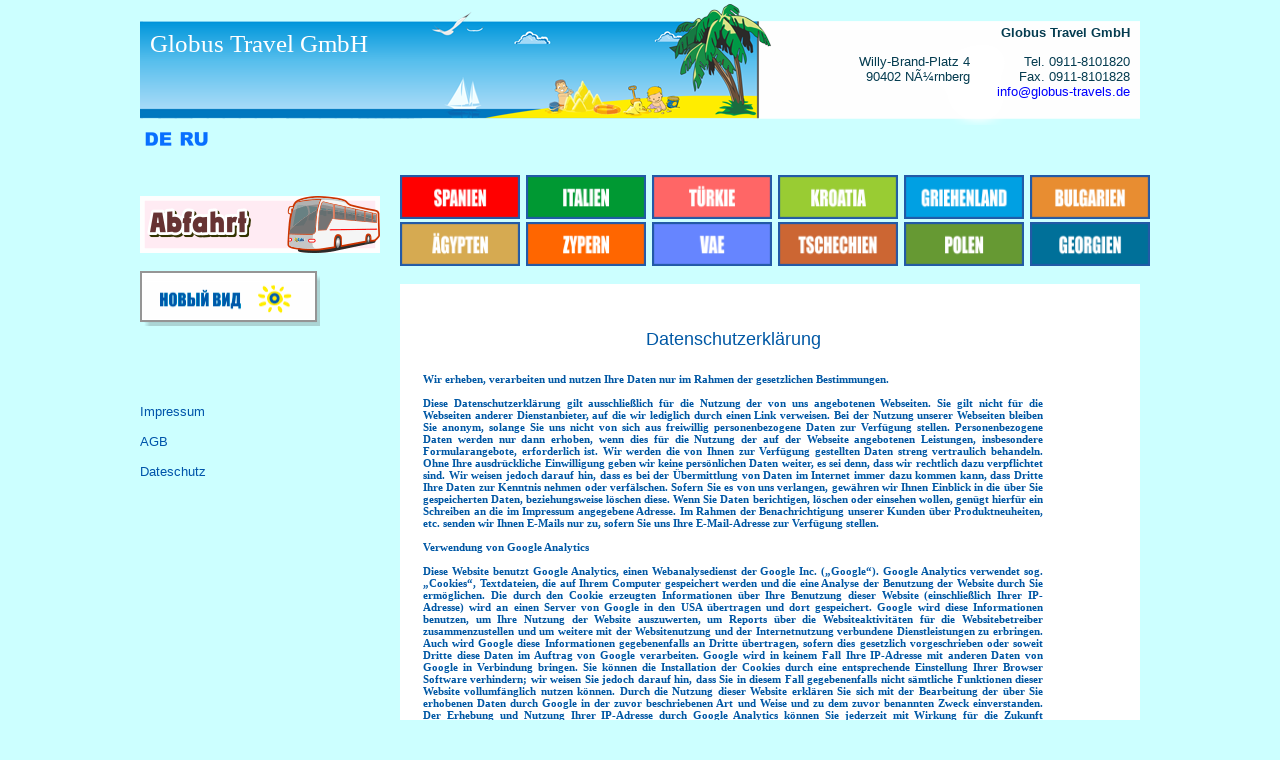

--- FILE ---
content_type: text/html
request_url: https://www.ost-west-reisen.eu/index2.php?filial=Globustravel&link=seiten/datenschutz
body_size: 19898
content:
<!DOCTYPE html PUBLIC "-//W3C//DTD XHTML 1.0 Strict//EN" "http://www.w3.org/TR/xhtml1/DTD/xhtml1-strict.dtd">
<html xmlns="http://www.w3.org/1999/xhtml">
<head>
<meta http-equiv="Content-Type" content="text/html; charset=utf-8" />
<meta name="keywords" content="" />
<meta name="description" content="" />
<meta http-equiv="content-language" content="de" />
<meta name="robots" content="index,follow" />
<META NAME="Abstract" CONTENT="">
<meta name="rating" content="general" />
<meta name="author" content="Ost-West Reisen GmbH" />
<meta name="copyright" content="Copyright Ost-West Reisen © 2025" />
<title>Ost-West Reisen</title>
<link rel='shortcut icon' type='image/x-icon' href='images/hwd.ico'>
<link rel="icon" href="images/hwd.ico" type="image/ico" />
<link rel="stylesheet" type="text/css" href="css/main_f.css" />
<script language="Javascript" src="scripts/funcs.php"></script>
<link rel="stylesheet" href="css/base/jquery.ui.all.css"  type="text/css" />
<script src="js/jquery-1.10.2.js" type="text/javascript"></script>
<script src="js/ui/jquery.ui.core.js" type="text/javascript"></script>
<script src="js/ui/jquery.ui.widget.js" type="text/javascript"></script>
<script src="js/ui/jquery.ui.datepicker.js" type="text/javascript"></script>
</head>
<script type="text/Javascript" language="JavaScript">
var _alle="Alle";
function otladka(str){
	if(otla)otla.otladka(str);
}
var seite_inited=0;var try_ot=new Array();
var direct=0;var relander=0;var restarter=0; var sperr_restart=0;
var ot=0;
var otla;if(ot)window.open("vseN/otladkaT.htm","ot","dependent=yes");
var zaxod=0;var was_report=0;
var Gotovi=new Array();
var Regions=new Array();
var is_extern=0;
var op2=0;var op1=0;var okno=0;var aop;var aop2;
var curr_land="h";var lang="d";
var z=0;var zstart=0;var f=0;var fstart=0;
var fil=0;
var land_disabled=1;var land_inited=0;
var land=0;var lid=-1;var lid2=-1;var full="";var null_stadt=0;
var strana="";
var kuste=-1;
var debugzaxod=0;
var max_zimmer=2;var has_menu=1;
var wtage=new Array("Mo","Di","Mi","Do","Fr","Sa","So");
var tage_start=new Array(0,31,59,90,120,151,181,212,243,273,304,334);
var start_monat=-1;
var gt_start=0;var termin_days=new Array();var _dauers=new Array();var dauers=new Array();
var dday0=0;var wdday0=0;var MONTAG=1;var FREITAG=5;
var start_t=0;var end_t=-1;var termine=new Array();
var beregs=new Array();var bereg_pos=new Array();
var stadt_kontingent=new Array();var stadt_preis=new Array();
var Stadtpos=new Array();var Selectpos=new Array();var stadte=new Array();
var ausgesch=new Array();
var Umlaut=new Array();
Umlaut["U"]=String.fromCharCode(220);Umlaut["O"]=String.fromCharCode(214);Umlaut["A"]=String.fromCharCode(196);Umlaut["u"]=String.fromCharCode(252);Umlaut["o"]=String.fromCharCode(246);Umlaut["a"]=String.fromCharCode(228);Umlaut["ss"]=String.fromCharCode(232);
var Panskurz=new Array("uf","hp","hpp","vp","vpp","all");
var Panskurz2=new Array("UF","HP","HP+","VP","VP+","ALL incl.");
var Pansfull=new Array("Übernachtung/Frühstück","Halbpension","Halbpension +","Vollpension","Vollpension +","All inclusive");
var Panses=new Array();var Pans_pos=new Array();
var Pansnums=new Array();var Pansions=new Array();
var pancount;var panlen=Panskurz.length;
for(pancount=0;pancount<panlen;pancount++){Pansions[Panskurz[pancount]]=Pansfull[pancount];Pansnums[Panskurz[pancount]]=pancount;}
var neu_win="resizable=yes,locationbar=no,menubar=no,status=no,scrollbars=yes,width="+(screen.width-10)+",height="+(screen.height-40)+",left=0,top=0,  dependent=yes,resizable=yes";
var neu_win1="resizable=yes,locationbar=no,menubar=no,status=no,scrollbars=yes,dependent=yes,resizable=yes";
var me_over=0;
var s_h_log=0;
var Lander=new Array();Lander["h"]=new Array();Lander["k"]=new Array();
Lander["h"]["r"]=new Array("","","Spanien","Sbanien","Apartament","Wohnungen","Mallorca","Scanien","","Italien","Ifalien","Ischia","Bulgarien","Griechenland","Agais","Kroatien","Kaoatien","","Rimini","Ligurien","Szanien","Portugal","Romische Riviera","Rbmini","Mglaga","Sdanien","Tenerife","Goldstrand","Sonnenstrand","TurkRiviera","","Izalien","Rzmini");
Lander["k"]["r"]=new Array("Ukraine","Krim","Russland","Baltik","Tschechien");
Lander["h"]["d"]=new Array("","","Spanien","Sbanien","Apartament","Wohnungen","Mallorca","Scanien","","Italien","Ifalien","Ischia","Bulgarien","Griechenland","Turkei","Kroatien","Kaoatien","","Rimini","Ligurien","Szanien","Portugal","Romische Riviera","Rbmini","Mglaga","Sdanien","Tenerife","Goldstrand","Sonnenstrand","TurkRiviera","","Izalien","Rzmini");
Lander["k"]["d"]=new Array();
var Farben_K=new Array("51519B","0064a5","51519B","51519B","51519B");
var Reise;
var new_user=new Array();
var Region_Text=new Array();var Region_Pos=new Array();
var RegionsB=new Array(
	0,
	0,
	0,
	0,
	0,
	0,
	0,
	0,
	[((fil)?4:6),'ma','Mallorca','2','',15],
	0,
	0,
	0,
	0,
	0,
	0,
	0
	);
function search_near(){
	var ttt=document.forms[0].action;
	document.forms[0].action="index2.php?link=plz";
	document.forms[0].submit();
	document.forms[0].action=ttt;
}
function tel_send(){
	if(check_tel_mail()){
		var ttt=document.forms[0].action;
		var ttt1=document.forms[0].target;
		document.forms[0].action="seiten/tel_mail.php?mail=1";
		document.forms[0].target="telmail";
		document.forms[0].submit();
		document.forms[0].action=ttt;
		document.forms[0].target=ttt1;
		document.forms[0].elements["tel1"].value="Danke !";
	}
}
function check_tel_mail(){
	var val=document.forms[0].elements["tel1"].value;
	if(!val.match(/[\d|-|\(|\)]+/))alert("Bitte nur die folgenden Zeichen verwenden:\n Zahlen 0 - 9,  -  oder ( )");
	else return 1;
	return 0;
}

function angop(){
	var op_r=window.open("ang.html","angi",neu_win1+ ",width=950,height=700,left=100,top=0");
}
function dop(str,ob){
	if(!ob)ob=neu_win1;
	if(str=='')str='job.htm';
	op=open(str,"neu22",ob);
}
function login_ok(){
	var ttt=document.forms[0].action;var targ=document.forms[0].target;
	document.forms[0].action="vseN/admin/login.php";document.forms[0].target="adm";document.forms[0].submit();
	document.forms[0].action=ttt;document.forms[0].target=targ;
}
function set_val(num,val){
	new_user[num]=val;
	if(new_user[0]&&new_user[1])login(new_user[0],new_user[1]);
}
function login(par1,par2,par3,par4){
	var opi;
	if(par1&&par2)self.frames["cmin"].location.href=("vseN/php/come_in.php?start=1&gost="+par1+"&pass="+par2);
	else if(par4){var temp=window.open(par4,"mk");}
	else if(par3){
		prefix=par3;
		opi=window.open("../adm/index.php","adm",neu_win1+ ",width="+screen.width+",height="+(screen.height-40)+",left=0,top=0");
	}
}
function sh_log(){
	s_h_log=!s_h_log;var s_h="";
	if(s_h_log)s_h="visible";
	else s_h="hidden";
	document.getElementById("log1").style.visibility=document.getElementById("log2").style.visibility=s_h;
	if(document.getElementById("log3"))document.getElementById("log3").style.visibility=s_h;
}
function register_neu(){
	var op_r=window.open("register_gast.php","regi",neu_win+ " width=550 height=455 left="+
	(screen.width/2-200)+" top="+(screen.height/2-200)+"");
}
function start_abfahrt(){
	aop=window.open("abs.php","aop",neu_win1+",width="+screen.width+",height="+screen.height);
}
function close_all(){
}
function changed(){}
function ott_deact(){
	alert("Liebe Besucher!\nDie Reisen in 2021 sind leider nicht mehr buchbar.\nWir freuen uns Ihnen in K"+String.fromCharCode(252)+"rze neue Angebote \nf"+String.fromCharCode(252)+"rs Jahr 2022 vorzustellen.\nBitte besuchen Sie uns bald wieder!");return;
}
function ott(num,ob,start,dir){
	if(!seite_inited){
		try_ot=new Array(num,ob,start,dir);
		return;
	}
	if((num==30)||is_extern)return dop("xml/index.php?lid=8","locationbar=yes,menubar=yes,status=no,scrollbars=yes,dependent=yes,resizable=yes");
	if(num==14)return dop("http://comfort.traffics-ibe.com/tibet.php?ixp=pauschal&typ=P&cfg=0080018940000000&tps=t5&ref=11");
	if(num==13)return dop("/seiten/anderelaender.php");
	if(num==5){alert("Liebe Besucher!\nDie Wohnungen suchen Sie Bitte in Costa Brava/Dorada Bus !");return;}
	if(!((num==2)||(num==3)||(num==20)||(num==29)||(num==9)||(num==10)||(num==23)||(num==18)||(num==15))){alert("Liebe Besucher!\nDie Reisen in 2016 sind leider nicht mehr buchbar.\nWir freuen uns Ihnen in K"+String.fromCharCode(252)+"rze neue Angebote \nf"+String.fromCharCode(252)+"rs Jahr 2016 vorzustellen.\nBitte besuchen Sie uns bald wieder!");return;}
	var wid="";
	var op;var togo3="";
	var str=strana=Lander[curr_land][lang][num];
	var str2=(str.toLowerCase()).substring(0,2);var togo;var togo2;
	if(str2=="sb"){togo3="&f=1";str2="sp";str="Spanien"}
	else if(str2=="sz"){togo3="&z=1";str2="sp";str="Spanien"}
	else if((str2=="ga")||(str2=="gb"))str="Griechenland";
	else if(str2=="sm"){togo3="&m=1";str2="sp";str="Spanien"}
	else if(str2=="sf"){togo3="&m=1&f=1";str2="sp";str="Spanien"}
	else if(str2=="te"){togo3="&f=1";str2="te";str="Tenerife"}
	else if(str2=="sc"){togo3="&f=1";str2="sc";str="Spanien-Benidorm"}
	else if(str2=="sd"){togo3="";str2="sc";str="Spanien-Benidorm"}
	else if(str2=="mg"){togo3="&f=1";str2="mg";str="Malaga"}
	else if(str2=="it"){togo3="";str2="lj";str="Lido di Jessolo"}
	else if(str2=="ri"){togo3="&f=1";str2="ri";str="Rimini"}
	else if(str2=="rb"){togo3="";str2="ri";str="Rimini"}
	else if(str2=="rz"){togo3="&z=1";str2="ri";str="Rimini"}
	else if(str2=="if"){togo3="&f=1";str2="lj";str="Lido di Jessolo"}
	else if(str2=="iz"){togo3="&z=1";str2="lj";str="Lido di Jessolo"}
	else if(str2=="go"){togo3="&f=1";str2="go";str="Bulgarien-Goldstrand"}
	else if(str2=="so"){togo3="&f=1";str2="so";str="Bulgarien-Sonnenstrand"}
	else if(str2=="is"){togo3="&f=1";str2="is";str="Ischia"}
	else if(str2=="li"){togo3="";str2="li";str="Ligurien"}
	else if(str2=="ag"){togo3="&f=1";str2="ag";str="Türkei - Ägäis"}
	else if(str2=="tu"){togo3="&f=1";str2="tr";str="Türkei - Türkische Riviera"}
	else if(str2=="ma")togo3="&f=1";
	else if(str2=="bu")togo3="&f=1";
	else if(str2=="ap"){str2="ap";str="Apartment"}
	else if(str2=="kr"){str2="kr";str="Kroatien"}
	else if(str2=="ka"){str2="ka";str="Kroatien-Apartment"}
	else if(str2=="po"){togo3="&f=1";str2="po";str="Portugal"}
	else if(str2=="ro"){togo3="&f=1";str2="ro";str="Romische Riviera"}
	togo=(ob)?"":"vseN/";
	var togo2="?strana="+str2+"&full="+str+"&fil=Globustravel"+"&lang="+lang+(start?"&start=1":"");
	if((str2=="is"))togo2+="&progt=1";
	if(Reise.land)togo2+="&alid="+Reise.land+"&land_pos="+Reise.land_pos;
	if(curr_land=="h"){
		if((str2=="wo")||(str2=="ap"))togo+="indexwo.php"+togo2;
		else if((str2=="po")||(str2=="ro")||(str2=="bu")||(str2=="so")||(str2=="te")||(str2=="go")||(str2=="ag")||(str2=="tr")||(str2=="kr")||(str2=="lj")||(str2=="ri")||(str2=="ma")||(str2=="mg")||(str2=="is")||(str2=="li")||(str2=="sp")||(str2=="sc")){
			togo+="index.php"+togo2;
			if(dir)togo+="&direct="+dir;
		}
		else if((str2=="tu")||(str2=="gr")||(str2=="gb"))togo+="indexx2a.php"+togo2;
		else return;//togo+="indexx2"+wid+".htm?"+str2;
	}
	else togo+="indexx3"+wid+".php"+togo2+"&farbe="+Farben_K[num];
	var str3=neu_win+",dependent=yes,width="+(screen.width-5)+",height="+(screen.height-10)+",left=0,top=0 ";
 	Reise.still=1;
 	if(Reise.land_num!=num)Reise.load_land(num);
 	okno=1;
	okno=self.open(togo+togo3,"neu",str3);
}
</script>
<body onLoad="init_seite()" bgcolor='#ccffff'>
<form id="such" method="post" action="" style="margin:0;padding:0">
<!-- Begin Wrapper -->
<div id="wrapper">


<!-- Begin Header -->
		<div id="header" style="height:125px;background-image:url(images/top_bg_b.png);">
			<table width="100%" height="125px" border="0" cellspacing="0" cellpadding="0">
				<tr>
					<td width="630px" height="20px">&nbsp;</td>
					<td width="200px">&nbsp;</td>
					<td width="170px">&nbsp;</td>
				</tr>
				<tr>
					<td height="95px" valign=top style="padding:10px" rowspan=2 >
						<span style="width:300px;font-family:Impact;font-size:25px;color:white">Globus Travel GmbH</span>
					</td>
					 
	<td align="right" valign=top  style="padding-top:5px;padding-right:10px; font-weight:bold;height:25px " height=25px colspan=2>Globus Travel GmbH		
	</td>
		
 
 </tr><tr> 
	<td align="right" valign=top style="padding-top:2px;height:70px;padding-right:0px; "  height=70px >
		
		Willy-Brand-Platz 4<br />
		90402 NÃ¼rnberg	</td>
	<td align="right" valign=top style="padding-top:2px;height:75px;padding-right:10px; ">
		Tel.&nbsp;0911-8101820<br />		Fax.&nbsp;0911-8101828<br />		<a href="mailto:info@globus-travels.de">info@globus-travels.de</a><br />
     	</td> 				</tr><tr>
					<td height="15px">&nbsp;</td>
					<td>
												&nbsp;
					</td>
					<td>&nbsp;</td>
				</tr>
			</table>
		</div>
		&nbsp;



<!-- Begin Leftmenu -->
<div id="leftsuche">
		<table width="100%" border="0" cellspacing="0" cellpadding="0" bgcolor="#79D3F3">
			<tr>
				<td height="15" bgcolor="#ccffff" ><img src='images/_d1.png' border=0 alt='Deutsch'><a href='index2.php?link=seiten/datenschutz&lang=r' target=_self ><img src='images/_r0.png' border=0 alt='Russisch'></a></td>
			</tr>
			<tr>
				<td valign="top">
				<!--Begin Table Suche -->
				<!--  
<table width="220px" border="0" cellspacing="0" cellpadding="0" style="margin-left:15px;border-collapse:collapse;table-layout:fixed">
<colgroup><col width=118px><col width=*></colgroup>
<tr>
	<td height="20px" colspan="2" valign="bottom">Reiseziel</td>
</tr><tr>
	<td colspan="2"><span class="inpts"
		><input type="text" name="Region" style="vertical-align:middle;width:176px;"
	 	/><img src="images/butt1_0.png" alt="" width="20px" height="20px" 
		id="Region_butt" style="vertical-align:middle;" /></span><input type="hidden" name="lid"><input type="hidden" name="typ">
	</td>
</tr><tr>
	<td colspan="2">Stadt</td>
</tr><tr>
	<td colspan="2"><span class="inpts" 
		><input type="text" name="Bereg" style="vertical-align:middle;width:176px;" 
		/><img src="images/butt1_0.png" alt="" width="20px" height="20px" 
		id="Bereg_butt" style="vertical-align:middle;" /></span>
	</td>
</tr><tr>
	<td colspan="2"><span id="art">Land</span></td>
</tr><tr>
	<td colspan="2"><span class="inpts"
		><input type="text" name="StadtLand" style="vertical-align:middle;width:176px;" 
		/><img src="images/butt1_0.png" alt="" width="20px" height="20px" 
		id="StadtLand_butt" style="vertical-align:middle;" /></span>
	</td>
</tr><tr>
	<td colspan="2">Abfahrt</td>
</tr><tr>
	<td colspan="2"><span class="inpts"
		><input type="text" name="Stadt" style="vertical-align:middle;width:176px;" 
		/><img src="images/butt1_0.png" alt="" width="20px" height="20px" 
		id="Stadt_butt" style="vertical-align:middle;" /></span>
	</td>
</tr><tr>
	<td height="5px" colspan="2"></td>
</tr><tr>
	<td colspan="2"><table width="100%" border="0" cellspacing="0" cellpadding="0" style="border-collapse:collapse;table-layout:fixed">
      		<tr>
        	   <td width="36%" align="right" valign="top" height="25px">Datum</td>
        	   <td width="64%" valign="top" style="padding-left:3px;"><span class="inpts"
			><input type="text" name="datum" style="vertical-align:middle;width:67px;" 
			/><img src="images/cal_0.png" alt="" width="20px" height="20px" 
			id="datum_butt" style="vertical-align:middle;" /></span><span class="inpts" style="vertical-align:middle;padding-left:6px"><input type="text" name="wtag" id="wtag" 
			style="width:20px;" /></span>
		   </td>
		</tr><tr>
		   <td align="right" valign="top" height="25px">Tage/N&auml;chte</td>
		   <td valign="top" style="padding-left:3px;"><span class="inpts"
			><input type="text" name="dauer" style="vertical-align:middle;width:67px;" 
			/><img src="images/butt1_0.png" alt="" width="20px" height="20px" 
			id="dauer_butt" style="vertical-align:middle;" /></span>
		   </td>
		</tr><tr>
		   <td align="right">Zimmer</td>
		   <td style="padding-left:3px;"><span class="inpts"><input type="text" name="Zimmer"  style="vertical-align:middle;width:20px;" value="1" AUTOCOMPLETE="OFF" onKeyup="Reise.set_zimmer(this)" /></span>
		   </td>
		</tr>
		</table>
	</td>
</tr><tr>
	<td height="5px" colspan="2"></td>
</tr><tr>
	<td colspan="2"   style="padding-left:0px" ><table width="100%" border="0" cellspacing="0" cellpadding="0" style="border-collapse:collapse;table-layout:fixed;" id="zimmer_tab" >
	
	<colgroup><col width="18px"><col width="76px"><col width="27px"><col width="52px"><col width="47px"></colgroup>
	
	</table>
	</td>
</tr><tr>
	<td height="5px" colspan="2"></td>
</tr><tr>
	<td >Verpfleg.</td>
	<td >Kategorie</td>
</tr><tr>
	<td><span class="inpts"
		><input type="text" name="Pansion" style="vertical-align:middle;width:58px;" 
		/><img src="images/butt1_0.png" alt="" width="20px" height="20px" 
		id="Pansion_butt" style="vertical-align:middle;" /></span>
	</td>
	<td><span class="inpts"
		><input type="text" name="stars" style="vertical-align:middle;width:58px;" 
		/><img src="images/butt1_0.png" alt="" width="20px" height="20px" 
		id="stars_butt" style="vertical-align:middle;" /></span>
	</td>
</tr><tr>
	<td align="center" valign="bottom" height="50px" colspan="2"><a href="javascript:if(Reise.land_num!=-1){zaxod=1;ott(Reise.land_num,0,1);} " ><img src="images/suche_d.png" border=0 alt=""  height="30" /></a></td>
</tr><tr>
	<td colspan="2">&nbsp;</td>
</tr>
</table>

<script language="Javascript" src="seiten/start_script_f.js"></script>
   -->
				</td>
			</tr>
		</table>

		<table width="100%" border="0" cellspacing="0" cellpadding="0">
			<tr>
				<td height="10px"></td>
			</tr>
			<tr>
				<td>
					<!--<a href="https://www.ost-west-reisen.eu/angebot/infoblank_raspisanie_poezda_230719.pdf" target="_blank">Расписание движения поезда на 26.07</a>-->
					<br><br>

					<a href="index2.php?filial=Globustravel&link=abs_d" target="_blank">
						<img src="images/buttons/btn_abfahrt.png" border=0 alt="Место и время отъезда автобусом" width="240" height="57" />
					</a>
					<br><br>

					<table width='88%' border='0' cellspacing='0' cellpadding='0'>
		<tr>
			<td style='background-image:url(images/box_top.png); background-repeat:no-repeat; height:10px;'></td>
		</tr>
		<tr>
			<td align='left' valign='top' style='background-image:url(images/box_midlle.png); background-repeat: repeat-y; padding-left:2px'>
				<a href='https://ostwest-reisen.eu/xml_ws/?aktuell=0&istransport=2&filial=Globustravel&lang=d' target='_new' onmouseover="document.Bild_Bn29.src='images/menu/m_start2.png';" onmouseout="document.Bild_Bn29.src='images/menu/m_start1.png';" style='margin:0px 0px 0px 0px;' />
					<img src='images/menu/m_start1.png' width='170' height='35' name='Bild_Bn29' border='0'/>
				</a>
			</td>
		</tr>
		<tr>
			<td style='background-image:url(images/box_bottom.png); background-repeat:no-repeat; height:10px;'></td>
		</tr>
	</table>
	<br>
					<br><br>
					<br><br>

					<a href="index2.php?filial=Globustravel&link=seiten/impressum_filial" target="_self">
						<span lang=DE style='color:#0055aa; align:center'>Impressum</span>
					</a>
					<br><br>
					<a href="index2.php?filial=Globustravel&link=seiten/agb_filial" target="_self">
						<span lang=DE style='color:#0055aa; align:center'>AGB</span>
					</a>
					<br><br>
					<a href="index2.php?filial=Globustravel&link=seiten/datenschutz" target="_self">
						<span lang=DE style='color:#0055aa; align:center'>Dateschutz</span>
					</a>
					<br><br>
				</td>
			</tr>
			<tr>
				<td height="5px"></td>
			</tr>
			<tr>
				<td>
					<!--<a href="index2.php?link=seiten/katalog_pdf" target=_self><img src="bans/katalog.png" border=0 alt="" width="240" height="55" /></a>-->
				</td>
			</tr>
			<tr>
				<td height="5px"></td>
			</tr>
			<tr>
				<td>
					<!--<a href="index2.php?link=angebot/supangebot" target=_self><img src="bans/hot.png" border=0 alt="" width="240" height="55" /></a>-->
				</td>
			</tr>
			<tr>
				<td height="5px"></td>
			</tr>
			<tr>
				<td>
					<!--<a href="https://ost-west-reisen.eu/FTP_ostwest/presentation/index.php" border=0 target=_blank"><img src="bans/video.png" alt="" width="240" height="55" /></a>-->
				</td>
			</tr>
		</table>
	</div>
<!-- End Leftmenu -->


<!-- Begin Content Column -->
	<div id="content">
<table width="100%" border="0" cellspacing="0" cellpadding="0">
	<tr bgcolor="#ccffff">
		<td width="15px" height="15px">&nbsp;</td>
		<td>&nbsp;</td>
	</tr>
	<tr>
		<td height="645px" bgcolor="#ccffff">&nbsp;</td>
		<td valign="top">
<!-- Begin Middle Tabele Banners -->
		<table width="100%" border="0" cellspacing="0" cellpadding="0">
		<tr>
		<td>﻿<table width="100%" border="0" cellspacing="0" cellpadding="0"  style="margin:5px 0px 0px 10px; table-layout:fixed ">
  <tr>
	

        <td width="115px"><a href="index2.php?filial=Globustravel&link=seiten/spanien" target="_self" 
	onmouseout="document.Bild_Bn1.src='images/menu/test_sp_d1.png';" 
	onmouseover="document.Bild_Bn1.src='images/menu/test_sp_d2.png';" 
style="margin:0px 0px 0px 0px; " /><img src="images/menu/test_sp_d1.png" width="120" name="Bild_Bn1" border="0"/></a></td>

        <td width="10px"></td>
        <td width="115px"><a href="index2.php?filial=Globustravel&link=seiten/italien" target="_self"  
	onmouseout="document.Bild_Bn2.src='images/menu/test_it_d1.png';" 
	onmouseover="document.Bild_Bn2.src='images/menu/test_it_d2.png';" 
style="margin:0px 0px 0px 1px;" /><img src="images/menu/test_it_d1.png" width="120" name="Bild_Bn2" border="0"/></a></td>

        <!--<td width="10px"></td>
        <td width="115px"><a href="index2.php?link=seiten/bulgarien" target="_self" 
	onmouseout="document.Bild_Bn3.src='images/menu/test_bg_d1.png';" 
	onmouseover="document.Bild_Bn3.src='images/menu/test_bg_d2.png';"  
 style="margin:0px 0px 0px 2px;" /><img src="images/menu/test_bg_d1.png" width="120" name="Bild_Bn3" border="0"/></a></td>-->

        
<td width="10px"></td>
<td width="115px">
<a href="https://ostwest-reisen.eu/xml_ws/index.php?iscountry=47&isregion=50&filial=Globustravel&lang=d" target="_new" 
	onmouseout="document.Bild_Bn5.src='images/menu/test_tu_d1.png';" 
	onmouseover="document.Bild_Bn5.src='images/menu/test_tu_d2.png';" 
 style="margin:0px 0px 0px 2px;" /><img src="images/menu/test_tu_d1.png" width="120"  name="Bild_Bn5" border="0"/></a>
</td>
 
       <td width="10px"></td>
        <td width="115px"><a href="index2.php?filial=Globustravel&link=seiten/kroatien" target="_self" 
	onmouseout="document.Bild_Bn6.src='images/menu/test_kr_d1.png';" 
	onmouseover="document.Bild_Bn6.src='images/menu/test_kr_d2.png';" 
style="margin:0px 0px 0px 3px;" /><img src="images/menu/test_kr_d1.png" width="120"  name="Bild_Bn6" border="0"/></a></td>

       <td width="10px"></td>
        <td width="115px">
<a href="https://ostwest-reisen.eu/xml_ws/index.php?iscountry=130&isregion=131&filial=Globustravel&lang=d" target="_new" 
	onmouseout="document.Bild_Bn7.src='images/menu/test_gr_d1.png';" 
	onmouseover="document.Bild_Bn7.src='images/menu/test_gr_d2.png';" 
style="margin:0px 0px 0px 4px;" /><img src="images/menu/test_gr_d1.png" width="120"  name="Bild_Bn7" border="0"/></a>
</td>


 <td width="10px"></td>
        <td width="115px">
<a href="https://ostwest-reisen.eu/xml_ws/index.php?iscountry=269&isregion=270&filial=Globustravel&lang=d" target="_new" 
	onmouseout="document.Bild_Bn8.src='images/menu/test_bg_d1.png';" 
	onmouseover="document.Bild_Bn8.src='images/menu/test_bg_d2.png';" 
style="margin:0px 0px 0px 5px;" /><img src="images/menu/test_bg_d1.png" width="120"  name="Bild_Bn8" border="0"/></a>
</td>
       


  </tr>



<!-- Нижнее меню   -->
<tr>
<td colspan=14>

<a href="https://ostwest-reisen.eu/xml_ws/index.php?istransport=1&iscountry=365&isregion=366&isfromcountry=1&erw=2&kinder=0&filial=Globustravel&lang=d" target="_blank" style="margin:0px 0px 0px 0px;"   
onmouseover="document.Bild_test_eg.src='images/menu/test_eg_d2.png';" 
onmouseout="document.Bild_test_eg.src='images/menu/test_eg_d1.png';" 
/><img src="images/menu/test_eg_d1.png" width="120" name="Bild_test_eg" border="0"/></a>

<a href="https://ostwest-reisen.eu/xml_ws/index.php?istransport=1&iscountry=258&isregion=268&isfromcountry=1&erw=2&kinder=0&filial=Globustravel&lang=d" target="_blank" style="margin:0px 0px 0px 2px;"   
onmouseover="document.Bild_test_ki.src='images/menu/test_ki_d2.png';" 
onmouseout="document.Bild_test_ki.src='images/menu/test_ki_d1.png';" 
/><img src="images/menu/test_ki_d1.png" width="120" name="Bild_test_ki" border="0"/></a>

<a href="https://ostwest-reisen.eu/xml_ws/index.php?istransport=1&iscountry=65&isregion=66&isfromcountry=1&erw=2&kinder=0&filial=Globustravel&lang=d" target="_blank" style="margin:0px 0px 0px 2px;"   
onmouseover="document.Bild_test_oae.src='images/menu/test_oae_d2.png';" 
onmouseout="document.Bild_test_oae.src='images/menu/test_oae_d1.png';" 
/><img src="images/menu/test_oae_d1.png" width="120" name="Bild_test_oae" border="0"/></a>


<a href="https://ostwest-reisen.eu/xml_ws/index.php?kurort=1_kur&istransport=0&iscountry=42&isregion=43&isfromcountry=1&erw=2&kinder=0&filial=Globustravel&lang=d" target="_blank" style="margin:0px 0px 0px 2px;"   
onmouseover="document.Bild_test_tche.src='images/menu/test_tche_d2.png';" 
onmouseout="document.Bild_test_tche.src='images/menu/test_tche_d1.png';" 
/><img src="images/menu/test_tche_d1.png" width="120" name="Bild_test_tche" border="0"/></a>


<a href="https://ostwest-reisen.eu/xml_ws/index.php?kurort=1_kur&istransport=2&iscountry=41&isregion=46|PRG&isfromcountry=1&isfromairport=0&board=HP&erw=2&kinder=0&filial=Globustravel&lang=d" target="_blank" style="margin:0px 0px 0px 2px;"   
onmouseover="document.Bild_test_pol.src='images/menu/test_pol_d2.png';" 
onmouseout="document.Bild_test_pol.src='images/menu/test_pol_d1.png';" 
/><img src="images/menu/test_pol_d1.png" width="120" name="Bild_test_pol" border="0"/></a>



<a href="https://ostwest-reisen.eu/xml_ws/index.php?kurort=1_kur&istransport=0&iscountry=274&isregion=358|KUT&isfromcountry=1&board=HP&erw=2&kinder=0&filial=Globustravel&lang=d" target="_blank" style="margin:0px 0px 0px 2px;"   
onmouseover="document.Bild_test_georg.src='images/menu/test_georg_d2.png';" 
onmouseout="document.Bild_test_georg.src='images/menu/test_georg_d1.png';" 
/><img src="images/menu/test_georg_d1.png" width="120" name="Bild_test_georg" border="0"/></a>

</td>



  </tr>

<!-- Konez Нижнее меню   -->



</table>





</td>
		</tr>
	<tr>
		<td height="10px"></td>
	</tr>
	</table>	<div style="padding:0px; margin:5px 0px 0px 10px; background-color:white" >
	﻿<br /><br /><br /><table align="center" width="90%" border="0" cellspacing="0" cellpadding="5"  style="border:0px solid #0058a5; font-family:Verdana, Arial, Helvetica, sans-serif; font-size:11px; color:#0058a5;">
<tr>
  <td align="center" style="font-family:Arial, Helvetica, sans-serif; font-size:18px;">Datenschutzerklärung    </td>
</tr>
  </table>


<table align="center" width="90%" border="0" cellspacing="3" cellpadding="20"  style="border:0px solid #0058a5; font-family:Verdana, Arial, Helvetica, sans-serif; font-size:11px; color:#0058a5; text-align:justify;">
  <td style="padding:20px;"><p ><strong><span lang=DE style='font-size:8.5pt;font-family:Verdana;color:#0058A5'>


Wir erheben, verarbeiten und nutzen Ihre Daten nur im Rahmen der gesetzlichen Bestimmungen.<br /><br />
Diese Datenschutzerklärung gilt ausschließlich für die Nutzung der von uns angebotenen Webseiten. Sie gilt nicht für die Webseiten anderer Dienstanbieter, auf die wir lediglich durch einen Link verweisen.
Bei der Nutzung unserer Webseiten bleiben Sie anonym, solange Sie uns nicht von sich aus freiwillig personenbezogene Daten zur Verfügung stellen.
Personenbezogene Daten werden nur dann erhoben, wenn dies für die Nutzung der auf der Webseite angebotenen Leistungen, insbesondere Formularangebote, erforderlich ist. Wir werden die von Ihnen zur Verfügung gestellten Daten streng vertraulich behandeln. Ohne Ihre ausdrückliche Einwilligung geben wir keine persönlichen Daten weiter, es sei denn, dass wir rechtlich dazu verpflichtet sind.
Wir weisen jedoch darauf hin, dass es bei der Übermittlung von Daten im Internet immer dazu kommen kann, dass Dritte Ihre Daten zur Kenntnis nehmen oder verfälschen.
Sofern Sie es von uns verlangen, gewähren wir Ihnen Einblick in die über Sie gespeicherten Daten, beziehungsweise löschen diese. Wenn Sie Daten berichtigen, löschen oder einsehen wollen, genügt hierfür ein Schreiben an die im Impressum angegebene Adresse.
Im Rahmen der Benachrichtigung unserer Kunden über Produktneuheiten, etc. senden wir Ihnen E-Mails nur zu, sofern Sie uns Ihre E-Mail-Adresse zur Verfügung stellen.
</p></span></strong>
<br />
<p ><strong><span lang=DE style='font-size:8.5pt;font-family:Verdana;color:#0058A5'>
Verwendung von Google Analytics<br /><br />
Diese Website benutzt Google Analytics, einen Webanalysedienst der Google Inc. („Google“). Google Analytics verwendet sog. „Cookies“, Textdateien, die auf Ihrem Computer gespeichert werden und die eine Analyse der Benutzung der Website durch Sie ermöglichen. Die durch den Cookie erzeugten Informationen über Ihre Benutzung dieser Website (einschließlich Ihrer IP-Adresse) wird an einen Server von Google in den USA übertragen und dort gespeichert. Google wird diese Informationen benutzen, um Ihre Nutzung der Website auszuwerten, um Reports über die Websiteaktivitäten für die Websitebetreiber zusammenzustellen und um weitere mit der Websitenutzung und der Internetnutzung verbundene Dienstleistungen zu erbringen.
Auch wird Google diese Informationen gegebenenfalls an Dritte übertragen, sofern dies gesetzlich vorgeschrieben oder soweit Dritte diese Daten im Auftrag von Google verarbeiten. Google wird in keinem Fall Ihre IP-Adresse mit anderen Daten von Google in Verbindung bringen. Sie können die Installation der Cookies durch eine entsprechende Einstellung Ihrer Browser Software verhindern; wir weisen Sie jedoch darauf hin, dass Sie in diesem Fall gegebenenfalls nicht sämtliche Funktionen dieser Website vollumfänglich nutzen können.
Durch die Nutzung dieser Website erklären Sie sich mit der Bearbeitung der über Sie erhobenen Daten durch Google in der zuvor beschriebenen Art und Weise und zu dem zuvor benannten Zweck einverstanden.
Der Erhebung und Nutzung Ihrer IP-Adresse durch Google Analytics können Sie jederzeit mit Wirkung für die Zukunft widersprechen. Nähere Informationen hierzu finden Sie unter Browser-Add-on zur Deaktivierung von Google Analytics.
</p></span></strong>
<br />
<p ><strong><span lang=DE style='font-size:8.5pt;font-family:Verdana;color:#0058A5'>
Verwendung von Facebook Social Plugins<br /><br />
Unser Internetauftritt verwendet Social Plugins (“Plugins”) des sozialen Netzwerkes facebook.com, welches von der Facebook Inc., 1601 S. California Ave, Palo Alto, CA 94304, USA betrieben wird (“Facebook”). Die Plugins sind an einem der Facebook Logos erkennbar (weißes „f“ auf blauer Kachel oder ein „Daumen hoch“-Zeichen) oder sind mit dem Zusatz “Facebook Social Plugin” gekennzeichnet. Die Liste und das Aussehen der Facebook Social Plugins kann hier eingesehen werden.
Wenn Sie eine Webseite unseres Internetauftritts aufrufen, die ein solches Plugin enthält, baut Ihr Browser eine direkte Verbindung mit den Servern von Facebook auf. Der Inhalt des Plugins wird von Facebook direkt an Ihren Browser übermittelt und von diesem in die Webseite eingebunden.
Wir haben daher keinen Einfluss auf den Umfang der Daten, die Facebook mit Hilfe dieses Plugins erhebt und informieren Sie daher entsprechend unserem Kenntnisstand: Durch die Einbindung der Plugins erhält Facebook die Information, dass Sie die entsprechende Seite unseres Internetauftritts aufgerufen haben. Sind Sie bei Facebook eingeloggt, kann Facebook den Besuch Ihrem Facebook-Konto zuordnen. Wenn Sie mit den Plugins interagieren, zum Beispiel den Like Button betätigen oder einen Kommentar abgeben, wird die entsprechende Information von Ihrem Browser direkt an Facebook übermittelt und dort gespeichert. Falls Sie kein Mitglied von Facebook sind, besteht trotzdem die Möglichkeit, dass Facebook Ihre IP-Adresse in Erfahrung bringt und speichert.
Zweck und Umfang der Datenerhebung und die weitere Verarbeitung und Nutzung der Daten durch Facebook sowie Ihre diesbezüglichen Rechte und Einstellungsmöglichkeiten zum Schutz Ihrer Privatssphäre entnehmen Sie bitte den Datenschutzhinweisen von Facebook.
Wenn Sie Facebookmitglied sind und nicht möchten, dass Facebook über unseren Internetauftritt Daten über Sie sammelt und mit Ihren bei Facebook gespeicherten Mitgliedsdaten verknüpft, müssen Sie sich vor Ihrem Besuch unseres Internetauftritts bei Facebook ausloggen.

<br /><br />

Ebenfalls ist es möglich Facebook-Social-Plugins mit Add-ons für Ihren Browser zu blocken, zum Beispiel mit dem “Facebook Blocker“.<br /><br />
Cookies<br /><br />
Auf einigen unserer Seiten verwenden wir sog. „Session-Cookies“, um Ihnen die Nutzung unserer Webseiten zu erleichtern. Dabei handelt es sich um kleine Textdateien, die nur für die Dauer Ihres Besuchs unserer Webseite auf Ihrer Festplatte hinterlegt und abhängig von der Einstellung Ihres Browser-Programms beim Beenden des Browsers wieder gelöscht werden. Diese Cookies rufen keine auf Ihrer Festplatte über Sie gespeicherten Informationen ab und beeinträchtigen nicht Ihren PC oder ihre Dateien. Die meisten Browser sind so eingestellt, dass sie Cookies automatisch akzeptieren. Sie können das Speichern von Cookies jedoch deaktivieren oder ihren Browser so einstellen, dass er Sie auf die Sendung von Cookies hinweist.


</p></span></strong>

</td> 
  
</table></div><!-- End  Middle Tabele Banners -->
<div >
	
 <!--  
<table width="100%" height="80px" border="0">
	<tr>
		<td align="center">
<div class="copy" style='color:#000000'>Ost-West Reisen GmbH. Copyright &copy; 2014. Alle Rechte Vorbehalten<span style="padding-left:100px;"> 
<a href="https://www.ost-west-reisen.eu/angebot/Zustiegszuschlaege_DE_A4.pdf" target=_self  class="norm_white" style='color:#000000'>AGB</a> | <a href="index2.php?link=seiten/kontakt" target=_self  class="norm_white" style='color:#000000'>Kontakt</a> </div></td>
	</tr>
</table>

-->

	</div>
		</td>
	</tr>
</table>
	</div>
<!-- End Content Column -->
<!-- Begin Bottom Column -->
<!-- End Bottom Column -->
</div>
<!-- End Wrapper -->
<div id="forms" bgcolor="red"></div><div id="platz" style="background-color:red;"></div>
</form></body>
<script language="Javascript" src="scripts/auswahl_neu.php"></script>
<script language="Javascript">
function add_opt(win,frm,str,val){
	 return 0;
}
function reset_opt(win,frm){
	 return 0
}
function get_day(day0){
	var tag=Number(day0.substr(0,2));
	var monat=Number(day0.substr(3,2));
	var res=tage_start[monat-1]+tag-dday0;
	return res;
}
function init_dday0(){
	dday0=get_day("01.03")-1;
	wdday0=(new Date(2016,2,1)).getDay()-2;
	if(wdday0<0)wdday0+=7;
}
function get_wday(tag){
	var wd=tag%7+wdday0;
	if(wd>6)wd-=7;
	return wd;
}
function get_wday_text(wd){
	return wtage[wd];
}
function get_date(tag){
	return plus_dauer("01.03",tag-1);
}
function bis_reise(datereise){
	var datenow="12.12.2025";
	datenow=datenow.split(".");datereise=datereise.split(".");if(!datereise[2])datereise[2]="2016";
	if(datenow[2]!=datereise[2])return 30;
	var d1=tage_start[Number(datenow[1])-1]+Number(datenow[0]);
	var d2=tage_start[Number(datereise[1])-1]+Number(datereise[0]);
	return (d2-d1)/7;
}
function get_typ(datereise){
	var res=bis_reise(datereise);
	if(res<9)return 2;
	else if(res<13)return 1;
	return 0;
}
function plus_dauer(dat,dauer){
	dat=dat.split(".");var mon=Number(dat[1]-1);var tag=Number(dat[0]);
	var Date1 = new Date(2016, mon, tag+dauer, 0, 0, 0);
	mon=(Date1.getMonth())+1;
	tag=(Date1.getDate());
	return ( ((String(tag).length==1)?"0":"")+tag+"."+((String(mon).length==1)?"0":"")+(mon));
}

function restore_datum(val,dat,is_f){
	if(val>-1){
		var wd=(is_f)?val:val-1;
		if(wd<0)wd=6;
		document.forms[0].elements["wtag"].value=wtage[wd];
	}
	if(!is_f)return;
	if(dat&&(dat.indexOf(".")!=-1)){
		var d=dat.split(".");
 		start_monat=d[1];
 	}
	self.document.forms[0].elements["datum"].value=dat+".2016";
}
//********************************************************************************************
function init_regions(obj){
	Regions=new Array(
	["Costa Brava/Costa Dorada Bus",2,'sp','Spanien','1','','',1],
	["Costa Brava/Costa Dorada Flug",3,'sp','Spanien','2','BCN','',1],
	["Costa Brava/Costa Dorada Zug",20,'sp','Spanien','3','','',1],
	["Lido di Jessolo Bus",9,'lj','Lido di Jessolo','1','','',24],
	["Lido di Jessolo Flug",10,'lj','Lido di Jessolo','2','VCE','',24],
	["Rimini Bus",23,'ri','Italien','1','','','17'],
	["Rimini Flug",18,'ri','Italien','2','RMI','','17'],
	["Kroatien",15,'kr','Kroatien','','','',9]
	);
//["Benidorm Bus",25,'sc','Spanien-Benidorm','1','','',18],
//	["Benidorm Flug",7,'sc','Spanien-Benidorm','2','ALC','',18],
//	["Spanien(Apartment)",4,'ap','Apartment','1','','',13],
//	["Spanien(Wohnungen)",5,'wo','Wohnungen','1','','',19],
//	["Mallorca",6,'ma','Mallorca','2','PMI','',15],
//	["Balearen",-8,'','','','','',0],
//	["Malaga",24,'mg','Malaga','2','AGP','',25],
//["Lido di Jessolo Zug",31,'lj','Lido di Jessolo','3','','',24],
//	["Rimini Bus",23,'ri','Italien','1','','','17'],
//	["Rimini Flug",18,'ri','Italien','2','RMI','','17'],
//	["Rimini Zug",32,'ri','Italien','3','','','17'],
//	["Ligurien",19,'li','Ligurien','1','','','21'],
//	["Ischia Flug",11,'is','Ischia','2','NAP','',14],
//	["Kroatien",15,'kr','Kroatien','','','',9],
//	["Bulgarien-Goldstrand",27,'go','Bulgarien-Goldstrand','2','VAR','',27],
//	["Bulgarien-Sonnenstrand",28,'go','Bulgarien-Sonnenstrand','2','BOJ','',28],
//	["Türkei - Türkische Riviera",29,'tu','Türkei - Türkische Riviera','2','AYT','',29]
	var count;var len=Regions.length;var reg;var curr=-1;
	for(count=0;count<len;count++){
		reg=Regions[count];
		Region_Pos[reg[1]]=count;
		reg_str=reg[1]+"§"+reg[2]+"§"+reg[3]+"§"+reg[4]+"§"+reg[5]+"§"+reg[6]+"§"+reg[7];
		Region_Text[reg[1]]=reg_str;
	}
}
function set_land_disabled(val){
	land_disabled=val;
	var obj;var props=new Array("Bereg","StadtLand","Stadt","datum","wtag","dauer","Zimmer","Pansion","stars");
	var count;var count1;
	for(count=0;count<Reise.zimmer.length;count++){
		props[props.length]="Erw"+count;
		props[props.length]="Kind"+count;
		props[props.length]="k1_"+count;
		props[props.length]="k2_"+count;
		props[props.length]="k3_"+count;
	}
	for(count=0;count<props.length;count++){
		obj=document.forms[0].elements[props[count]];
		if(count<6)obj.value="";
		obj.style.backgroundColor=(val)?"#79D3F3":"#ffffff";
		if(val)obj.setAttribute("readonly",true);
		else obj.removeAttribute("readonly");
	}
}
function reland(arr){
	if(arr==-1)return set_land_disabled(1);
	set_land_disabled(0);
	arr=arr.split("§");
	if(arr[0]<0){
		is_extern=1;
		arr=RegionsB[Math.abs(arr[0])];
		set_land_disabled(1);return;
	}
	else {is_extern=0; }
	if(Reise.land_num!=arr[0])relander=1;
	else relander=0;
	Reise.land_num=arr[0];
	if(String(arr[6]).indexOf(",")!=-1){arr[6]=arr[6].split(",");lid=arr[6][0];lid2=arr[6][1];}
	else lid=lid2=arr[6];
	self.document.forms[0].elements["Region"].value=Regions[Region_Pos[Reise.land_num]][0];
 	document.forms[0].elements["lid"].value=lid;
 	document.forms[0].elements["typ"].value=arr[3];
 	document.forms[0].elements["Stadt"].value=(relander?_alle:Reise.stadt);
 	document.forms[0].elements["StadtLand"].value="Deutschland";
 	document.forms[0].elements["Bereg"].value=((relander||Reise.bereg==-1)?_alle:Reise.bereg);
 	//Reise.land=1;
 	if(relander)Reise.bereg=-1;
	if((arr[3]=='2')||(arr[3]==2))fstart=1;
	else fstart=0;
	if((arr[3]=='3')||(arr[3]==3))zstart=1;
	else zstart=0;
	full=arr[2];
	end_t=-1;
	Gotovi=new Array();
	land=arr[1];
	land_inited=0;
	var f_typ="";
	if((fstart))f_typ='&typ=2';
	else if((zstart))f_typ='&typ=3';
	var ttt=Math.ceil((Math.random())*1000);
	reload_script("terms","php/terms.php?lid="+lid+"&full="+full+"&lang=r"+f_typ+"&ttt="+ttt);
	reload_script("stadts","php/stadt.php?lid="+lid2+"&full="+full+"&lang=r"+f_typ+"&alid="+Reise.land+"&ttt="+ttt);
	reload_script("stadt_konts","php/stadt_kont.php?lid="+lid2+"&full="+full+"&lang=r"+f_typ+"&alid="+Reise.land);
}
function gotov(num){
	var count;var res=1;
	Gotovi[num]=1;
	for(count=0;count<3;count++)res=res&&Gotovi[count];
 	if(Reise.land_changed==1){
		Reise.land_changed=0;
	}
	if(res){
		start_land();
		var obj=document.forms[0].elements["Bereg"];
		var kue="-1";var kue_text=_alle;bereg_pos=new Array();bereg_pos["-1"]=0;
		for(count=0;count<beregs.length;count++){
			if(beregs[count]==Reise.bereg){kue_text=beregs[count];kue=(count)?beregs[count]:-1}
			bereg_pos[((count)?beregs[count]:"-1")]=count;
		}
		obj.value=kue_text;
		Reise.set_bereg(0,kue,kue_text);
		obj=document.forms[0].elements["Pansion"];
		var pans=-1;var pans_text=_alle;Pans_pos=new Array();
		for(count=0;count<Panses.length;count++)if(Panses[count]){
			if(Panses[count][1]==Reise.pansion){pans=Panses[count][1];pans_text=Panses[count][0];}
			Pans_pos[Panses[count][1]]=Pans_pos[Panses[count][0]]=count;
		}
		obj.value=pans_text;
		Reise.set_pansion(0,pans,pans_text);
		if(restarter){
			restarter=0;
			ott(Reise.land_num,0,1);
		}
	}
}
function init_form(obj){
	if(!(okno||restarter))Reise.still=0;
	var frm=obj.document.forms[0];var count=0;var count1=0;var len;var len1;
	if(frm.stars&&Reise.stars)frm.stars.value=str_repeat("*", Reise.stars);
	obj.restore_datum(Reise.start_wday,Reise.start_date,fstart);
	fill_date_forms(obj);
	var objj;
	if(objj=frm.elements["Bereg"]){
		len=beregs.length;
		for(count=0;count<len;count++)if(beregs[count]==Reise.bereg){
			objj.value=Reise.bereg;
		}
	}
	if(Reise.pansion&&frm.Pansion){
		frm.Pansion.value=(Reise.pansion==-1)?_alle:Reise.pansion;
	}
}
function start_land(){
	var st_num;
	if(fstart)set_form_flug();
	else set_form_bus();
	init_dauers();
	init_termine();
	//initk(self);
	self.document.getElementById("art").innerHTML=(fstart)?'Abflug':'Abreise';
	init_form(self);
}
function set_form_flug(){
	if(_auswahls&&_auswahls["datum"])_auswahls["datum"].remove();
	f=2;
	document.getElementById("datum_butt").src="images/cal_0.png";
	self.init_auswahl(self,0,document.forms['such'].elements["datum"],"datum",datum_flug_sel,datum_flug_aus,0,0,0,0);
}
function set_form_bus(){
	if(_auswahls&&_auswahls["datum"])_auswahls["datum"].remove();
	f=0;
	document.getElementById("datum_butt").src="images/butt1_0.png";
	self.init_auswahl(self,0,document.forms['such'].elements["datum"],"",datum_bus_sel,datum_bus_aus,0,0,0,0);
}
 
function init_dauers(){
	dauers=new Array();_dauers=new Array();
	if((land=="sp")&&zstart){dauers=new Array();dauers[0]=7;}
	else if((land=="mg")||(land=="ro")||(land=="po")||(land=="ri")||(land=="lj")||(land=="tu")||(land=="is")||(land=="li")||(land=="kr")||(land=="bu"))dauers=new Array(7,14);
	else if((land=="ma")||(land=="sc")||(land=="tr"))dauers=new Array(7,10,14);
	else if((land=="sp"))dauers=new Array(4,7,10,14,21);
	else if(land=="bu")dauers=new Array(7,14);
	else dauers=new Array(7,14);
	var daucount;var daulen=dauers.length;
	for(daucount=0;daucount<daulen;daucount++)_dauers[dauers[daucount]]=daucount;
	fill_dauers(self);
}


function init_termine( ){
	Reise.termine=termine;end_t=termine.length;
	var x;var frm=self.document.forms[0];
	for (x=start_t;x<end_t;x++){
		termin_days[x]=get_day(termine[x])+1-fstart;
	}
	if(relander){Reise.find_termin();}
}
function fill_dauers(win){
	var obj=win.document.forms[0].elements["dauer"];
	if(obj){
		var da=(Reise.dauer==11)?10:Reise.dauer;
		obj.value=(da+3-3*(fstart||Reise.selbst_reise))+"("+da+")"
	}
}
function fill_date_forms(win){
	if(!win)win=self;var obj;
	var wd=Reise.start_reise_wday;
	if(wd<0)wd=6;
	win.document.forms[0].elements["wtag"].value=wtage[wd];
	obj=win.document.forms[0].elements["datum"];
	if(obj.options)obj.options[Reise.woche].selected=true;
	else obj.value=Reise.start_date+".2016";
	obj=win.document.forms[0].elements["dauer"];
	if(obj){
		var da=(Reise.dauer==11)?10:Reise.dauer;
		if(obj.options){
			var dau=_dauers[da];
			if(obj.options.length>dau)obj.options[dau].selected=true;
		}
		else obj.value=(da+3-3*(fstart||Reise.selbst_reise))+"("+da+")"
	}
}
//***************************************************************** Reise
function reise(){
	this.still=0;
	this.land_num=-1;
	this.zimmer=new Array();
	this.tempzimmer=new Array();
	this.tempzimmer[0]={star:0,kinder:new Array(),Poprav:new Array(0,0,0),babnum:0,res_preis:new Array(),res_preis_netto:new Array()};
	this.start_day=-1;
	this.start_date=-1;
	this.start_wday=-1;this.end_wday=-1;
	this.start_reise_wday=-1;this.end_reise_wday=-1;
	this.start_termin=-1;
	this.end_day=-1;
	this.end_termin=-1;
	this.dauer=-1;
	this.set_dauer=set_dauer;
	this.set_start_date=set_start_date;
	this.set_end_date=set_end_date;
	this.set_datum=set_datum;
	this.bereg=-1;this.bereg_text=_alle;
	this.woche=-1;
	this.wch_text="";
	this.stars=0;
	this.clear=clear_all;
	this.termine=new Array();
	this.selbst_reise=(fstart)?0:1;
	this.stadt="";
	this.sel_stadt=-1;
	this.land=1;
	this.land_pos=0;
	this.az=0;
	this.pansion=""; this.pans_text="";
	this.voll_summe=0;
	this.check_erw=check_erw;
	this.check_kinder=check_kinder;
	this.set_kind=set_kind;
	this.set_kinder=set_kinder;
	this.set_erw=set_erw;
	this.set_stars=set_stars;
	this.set_pansion=set_pansion;
	this.set_bereg=set_bereg;
	this.set_land=set_land;
	this.set_stadt=set_stadt;
	this.set_zimmer=set_zimmer;
	this.fill_zimmer=fill_zimmer;
 	this.leeren=leeren;
 	this.find_termin=find_termin;
 	this.load_land=load_land;
	this.leeren();
}
function load_land(num){
	if(this.land_num!=num)reland(Region_Text[num]);
}
function find_termin(){
	var dau=this.dauer;if(dau==-1)dau=dauers[0];var _dau=-1;var count;var len;var such_dat;var such_day;
	if(!_dauers[dau]){
		var count;for(count=dauers.length-1;count>0;count--)if(dauers[count]<=dau){_dau=dauers[count];break;}
		if(_dau==-1)dau=7;
		else dau=_dau;
	}
	if(this.start_day==-1){
		if("2025"=="2013")such_dat=termine[0];
		else such_dat="12.12";
		such_day=get_day(such_dat);
	}
	else such_day=this.start_day;
	var found_term=0;
	if((such_day>gt_start)&&((such_day+dau)<=(get_day(termine[termine.length-1])+7+(zstart||fstart)))){
		len=termin_days.length;
		for(count=0;count<len;count++){
			if(such_day<=termin_days[count]){found_term=count;break;}
		}
 	}
 	this.set_dauer(dau,-1);
 	this.set_datum(found_term,0,0,0,0,1);
}
function fill_zimmer(obj){
	if(!obj)obj=new Array(
		{star:0,kinder:new Array(),Poprav:new Array(0,0,0),babnum:0,res_preis:new Array(),res_preis_netto:new Array()})
	var len=obj.length;var count;var count1;var len1;//Reise.zimmer.length;
	//obj._set_zimmer(len);
	this.set_zimmer(0,obj.length); 
	for(count=0;count<len;count++){
		this.set_erw(0,obj[count].star,count,0);
		this.set_kinder(0,count,len1=obj[count].kinder.length);
		for(count1=0;count1<len1;count1++){
			this.set_kind(0,count1,obj[count].kinder[count1],count,0);
		}
	}
}
function set_zimmer(obj,anz){
	if(obj){
	 	anz=obj.value;
	 	if(parseInt(anz)>max_zimmer){
			anz=obj.value=max_zimmer;
		}
		if(!(parseInt(anz)>0))anz=obj.value=1; 
	}
	else {
		obj=document.forms[0].elements["Zimmer"];
		obj.value=anz;
	
	} 
	var len=this.zimmer.length;var count;var rw;var cell;var span;
	this.zimmer.length=anz;
	if(anz>len)for(count=len;count<anz;count++){
		this.zimmer[count]={star:0,kinder:new Array(),Poprav:new Array(0,0,0),babnum:0,res_preis:new Array(),res_preis_netto:new Array()};
	
	rw=document.getElementById("zimmer_tab").insertRow(2*count);
		cell=rw.insertCell(0);cell.rowSpan=2;cell.align="center";
		cell.style.borderTop="1px dotted #053c50";cell.style.borderBottom="1px dotted #79D3F3";cell.bgColor="#053c50";
		cell.appendChild(create_element(self,"B",["class","inpt","style","padding-left:3px;padding-right:3px;background-color:#79D3F3;font-size:10px;"],[],(count+1)));
		cell=rw.insertCell(1);cell.style.borderTop="1px dotted #053c50";cell.height="25px";cell.align="right";cell.style.paddingRight="3px";cell.innerHTML="Erwachsene";
		cell=rw.insertCell(2);cell.align="left";cell.style.borderTop="1px dotted #053c50";cell.style.paddingLeft="3px";
					cell.appendChild(span=create_element(self,"span",["class","inpt"],[]));
					span.appendChild(create_element(self,"INPUT",["type","text","AUTOCOMPLETE","OFF","name","Erw"+count,"id","Erw"+count,"style","width:20px; vertical-align:middle;"],
					["onKeyup","if(this.value)Reise.set_erw(this,this.value,"+count+")"]));
					cell=rw.insertCell(3);cell.style.borderTop="1px dotted #053c50";cell.align="right";cell.colSpan="1";cell.style.paddingRight="3px";cell.innerHTML="Kinder";
					cell=rw.insertCell(4);cell.align="left";cell.style.padding="0px";cell.style.paddingLeft="3px";cell.style.borderTop="1px dotted #053c50";
		cell.appendChild(span=create_element(self,"span",["class","inpt"],[]));
		span.appendChild(create_element(self,"INPUT",["type","text","AUTOCOMPLETE","OFF","name","Kind"+count,"id","Kind"+count,"style","width:20px; height:18px;vertical-align:middle;"],
		["onKeyup","Reise.set_kinder(this,"+count+",this.value)","onClick","Reise.set_kinder(this,"+count+",0);"]));
					
					rw=document.getElementById("zimmer_tab").insertRow(2*count+1);
					cell=rw.insertCell(0);cell.height="25px";cell.align="right";cell.style.paddingRight="3px";cell.colSpan="2";
					if(count==(anz-1))cell.style.borderBottom="1px dotted #053c50";
					cell.appendChild(create_element(self,"span",["id","k"+count,"style","visibility:hidden"],[],"Alter der Kinder"));
					cell=rw.insertCell(1);cell.align="left";cell.colSpan="2";cell.style.padding="0px";cell.style.paddingLeft="3px";
					if(count==(anz-1))cell.style.borderBottom="1px dotted #053c50";
					cell.appendChild(span=create_element(self,"span",["class","inpt","style","margin:0;width:95px"],[]));
					span.appendChild(create_element(self,"INPUT",["type","text","AUTOCOMPLETE","OFF","name","k1_"+count,"id","k1_"+count,"style","visibility:hidden;width:20px; height:18px;vertical-align:middle;"],
					["onKeyup","Reise.set_kind(this,0,this.value,"+count+")"]));
					span.appendChild(create_element(self,"span",["class","inpt"],[],"\u00A0"));
					span.appendChild(create_element(self,"span",["class","inpt","id","j1_"+count],[]));
					span.appendChild(create_element(self,"INPUT",["type","text","AUTOCOMPLETE","OFF","name","k2_"+count,"id","k2_"+count,"style","visibility:hidden;width:20px; height:18px;vertical-align:middle;"],
					["onKeyup","Reise.set_kind(this,1,this.value,"+count+")"]));
					span.appendChild(create_element(self,"span",["class","inpt"],[],"\u00A0"));
					span.appendChild(create_element(self,"span",["class","inpt","id","j2_"+count],[]));
					span.appendChild(create_element(self,"INPUT",["type","text","AUTOCOMPLETE","OFF","name","k3_"+count,"id","k3_"+count,"style","visibility:hidden;width:20px; height:18px;vertical-align:middle;"],
					["onKeyup","Reise.set_kind(this,2,this.value,"+count+")"]));
					span.appendChild(create_element(self,"span",["class","inpt"],[],"\u00A0"));
					span.appendChild(create_element(self,"span",["class","inpt","id","j3_"+count]));
	
	
	
	
	}
	else for(count=len;count>anz;count--){
		document.getElementById("zimmer_tab").deleteRow(count-1);
	}
	
}

function set_bereg(obj,id,val){
	var obj1=document.forms[0].elements["Bereg"];
	var pos=0;
	if(!obj)obj=document.forms[0].elements["Bereg"];
	if(obj.options){id=obj.value;val=obj.options[obj.selectedIndex].text;}
	else {
		pos=bereg_pos[obj.value];
		if(pos>=0){id=(pos)?beregs[pos]:"-1";val=beregs[pos];}
	}
	this.bereg=id;this.bereg_text=val;
	obj1.value=this.bereg_text;
}
function leeren(){
	var count;var len=this.zimmer.length;
	for(count=0;count<len;count++){
		this.zimmer[count].babnum=0;  this.zimmer[count].Poprav=new Array(0,0,0);
		this.zimmer[count].res_preis["Rabatt"]=this.zimmer[count].res_preis["Einzelzimmerzuschlag"]=
		this.zimmer[count].res_preis["Reise"]=this.zimmer[count].res_preis["Pansionszuschlag"]=
		this.zimmer[count].res_preis["Abfahrtszuschlag"]=0;
	}
	return 0;
}
function set_land(id,land,land_pos,man,extrn){ 
	if(!(id>=0))id=-1;
	var found=1;
	if(man==-1){found=0;man=0;}
	if(extrn){
		var obj=document.forms[0].elements["StadtLand"];
		if(obj)obj.value=land;
	}
	if((id!=this.land)||(!found)){
		this.land=id;
		this.land_nam=land;
		this.land_pos=land_pos;
		if(!found){
			if(!(extrn||Reise.still))alert("Keine Ab"+(fstart?"flugs":"reise")+"städte gefunden!\nBitte Wählen Sie ein andres Ab"+(fstart?"flugs":"reise")+"land aus");
			return;
		}
		Gotovi[1]=0;Gotovi[2]=0;
		this.land_changed=2;
		var f_typ="";
		if(fstart)f_typ='&typ=2';
		else if(zstart)f_typ='&typ=3';
		var ttt=Math.ceil((Math.random())*1000);
		reload_script("stadts","php/stadt.php?lid="+lid2+"&full="+full+"&lang=r"+f_typ+"&alid="+this.land+"&ttt="+ttt);
		reload_script("stadt_konts","php/stadt_kont.php?lid="+lid2+"&full="+full+"&lang=r"+f_typ+"&alid="+this.land);
	}
}
function set_stadt(obj,ob,fest,not_vis,nam,is_not_my){
	var obj1;
	if(is_not_my)obj1=document.forms[0].elements["Stadt"];
	else obj1=obj;
	if(!(obj)){ return;}
	var num;
	if(set_stadt.arguments.length>2)num=parseInt(fest);
	else if(obj.options)num=parseInt(obj.value);
	this.sel_stadt=num;
	var st_pos=(num)?Stadtpos[num]:-1;var sel_pos=Selectpos[num]
	if(obj&&obj.join){
		obj[0].value=this.stadt=obj[1];
		obj1=obj=obj[0];
	}
	else this.stadt=(st_pos>=0)?stadte[st_pos][1]:"Selbsteinreise";
	var typ=0;
	if(num)typ=get_typ(termine[this.woche]);
	this.az=(num)?Number(stadte[st_pos][2][2+typ]):-1;
	if(num&&stadt_preis[num]&&stadt_preis[num][this.start_day-1+fstart]){
		if(Math.abs(parseInt(stadt_preis[num][this.start_day-1+fstart]))>1)this.az=stadt_preis[num][this.start_day-1+fstart];
	}
	if((!not_vis)&&(set_stadt.arguments.length>2)){
		if(obj1.options)obj1.options[sel_pos].selected=true;
		else obj1.value=this.stadt;
	}
	var tsr=this.selbst_reise;
	this.selbst_reise=((this.az==-1)&&((this.az=0)||true))?1:0;
	if(this.selbst_reise!=tsr){fill_dauers(self);}
}
function set_pansion(obj,id,val){
	var obj1=document.forms[0].elements["Pansion"];
	var pos=0;
	if(!obj)obj=document.forms[0].elements["Pansion"];
	if(obj.options){id=obj.value;val=obj.options[obj.selectedIndex].text;}
	else {
		pos=Pans_pos[obj.value];
		if(pos>=0){id=Panses[pos][1];val=Panses[pos][0];}
	}
	this.pansion=id;this.pans_text=val;
	obj1.value=this.pans_text;
}
function set_stars(num){
	this.stars=Number(num);
}
function set_end_date(){
	if((this.start_wday==1)&&(this.dauer==10))this.dauer=11;
	else if((this.start_wday==5)&&(this.dauer==11))this.dauer=10;
	this.end_day=this.start_day+this.dauer;
	this.end_wday=get_wday(this.end_day,1);
	this.end_reise_wday=get_wday(this.end_day,1);
	this.end_termin=parseInt((this.end_day-gt_start)/7);
	fill_date_forms(self);
}
function set_start_date(dat,ob,obs,calc){
	if((!dat)||(dat==-1)){this.start_date=this.start_day=-1;this.start_wday=this.end_wday=this.start_wday=this.end_reise_wday=this.start_reise_wday=this.woche=this.start_termin=-1; this.wch_text="";return;  }
	this.start_date=dat;
	var d=dat.split(".");
 	start_monat=d[1];
	this.start_day=get_day(dat)+1-fstart;
	this.start_wday=get_wday(this.start_day);
	this.start_reise_wday=get_wday(this.start_day-1+fstart,1);
	this.wch_text=dat;
	if(!obs)obs=0;
	var len=termin_days.length;var count;
	for(count=0;count<len;count++){
		if(this.start_day<=termin_days[count]){this.woche=count;break;}
	}
	this.start_termin=this.woche;var ret=0;
	if(this.dauer){
		this.set_end_date();
		if(ob||calc){
			fill_dauers(self);
			if((!this.selbst_reise)&&(!fstart)&&(this.dauer==10)&&(land=="sp")&&((this.start_termin<11)||(this.start_termin>32))){
				if(!this.still)alert("Reisedauer 13 Tage ist nur bei Abreise \nam 10.06-27.08 m"+String.fromCharCode(246)+"glich!");
				return 0;
			}
		}
		if(obs!=1)ret=initk(self,obs);
		else ret=1;
	}
	if(obs!=-1)fill_date_forms();
	return ret;
}
function set_datum(num,ob,obs,calc){
	return this.set_start_date(termine[num],ob,obs,calc);
}
function set_dauer(num,ob,obs,calc){
	if(!obs)obs=0;
	this.dauer=parseInt(num);
	if(this.start_day){
		if(ob!=-1)this.set_end_date();
		if((ob==1)||calc){
			if((!this.selbst_reise)&&(!fstart)&&(this.dauer==10)&&(land=="sp")&&((this.start_termin<11)||(this.start_termin>32))){
				if(!this.still)alert("Reisedauer 13 Tage ist nur bei Abreise \nam 10.06-27.08 m"+String.fromCharCode(246)+"glich!");
				return 0;
			}
		}
		if(ob==1){initk(self);}
	}
}
function clear_all(){
	this.dauer=7;
	this.bereg=-1;
	this.woche=start_t;
	this.wch_text="";
	this.stars=0;
	this.termine=new Array();
	this.pansion="";
	this.leeren();
}
function set_erw(obj,num,pos){
	if(!obj){
		obj=document.forms[0].elements["Erw"+pos];
		obj.value=(num?num:"");
	}
	this.zimmer[pos].star=Number(num);
}
function set_kind(obj,num,val,pos){
	if(!obj){ 
		obj=document.forms[0].elements["k"+(num+1)+"_"+pos];
		obj.value=(val?val:"");
	}
	this.zimmer[pos].kinder[num]=Number(val);
}
function set_kinder(obj,pos,num){
	if(!obj){
		obj=document.forms[0].elements["Kind"+pos];
		obj.value=(num?num:"");
	}
	else {
		num=obj.value;
		if(!num)num=0;if(num>3)num=3;
		obj.value=(num?num:"");
	}
	this.zimmer[pos].kinder.length=num;
	document.getElementById("k"+pos).style.visibility=(num)?'visible':"hidden";
	for(var a=1;a<=num;a++){
		document.getElementById("j"+a+"_"+pos).innerHTML="";
		document.getElementById("k"+a+"_"+pos).style.visibility='visible';
	}
	for(a=(num+1);a<4;a++){
		document.getElementById("j"+a+"_"+pos).innerHTML="";
		document.getElementById("k"+a+"_"+pos).style.visibility='hidden';
	}
	if(num)document.getElementById("j"+num+"_"+pos).innerHTML="J";
}
function check_erw(){
	var zcount;var zres=1;
	for(zcount=0;zcount<this.zimmer.length;zcount++)if(!(this.zimmer[zcount].star>0))zres=0;
	return zres;
}
function check_kinder(pos,leise){
	var kinlen;var res=0;var von=0;var bis=this.zimmer.length;var count;var count1;
	if(pos!=-1){von=pos;bis=pos+1;}
	for(count1=von;count1<bis;count1++){
		kinlen=this.zimmer[count1].kinder.length;
		if(kinlen)for(count=0;count<kinlen;count++){
			if(!this.zimmer[count1].kinder[count]){if(!leise)neudacha("kindalt");return 0;}
			else if(this.zimmer[count1].kinder[count]<2)res++;
		}
	}
	return (1+res);
}
//++++++++++++++++++++++++++++++++++++++++++++++++         Auswahls
function regio_sel(id,val){
	if(val.join)val=val[1];
}
function regio_aus(obj){
}
function regio_sel(id,val){
	if(val.join)val=val[1];
	reland(val);
}
function regio_aus(obj){
}
function bereg_sel(id,val){
	if(val[0]==-1)val[0]=-1;
	Reise.set_bereg(0,val[0],val[1]);
}
function bereg_aus(obj){
	if(land_disabled)return -1;
}
function pansion_sel(id,val){
	if(val[0]==-1)val[0]='';
	Reise.set_pansion(0,val[0],val[1]);
}
function pansion_aus(obj){
	if(land_disabled)return -1;
}
function dauer_sel(id,val){
	Reise.set_dauer(val[1],0,0,1)
}
function dauer_aus(obj){
	if(land_disabled)return -1;
	var par="";
	if(termine&&termine.length&&(Reise.woche==(termine.length-1)))par=((par.length)?"&":"")+"last_term=1";
	if(Reise.selbst_reise)par=((par.length)?"&":"")+"selbst=1";
	if(par.length)return "lists/list.php:"+par;
}
function stars_sel(id,val){
	if(!(val[0]>0))val[0]=0;
	Reise.set_stars(val[0]);
}
function stars_aus(obj){
	if(land_disabled)return -1;
}
function stadt_land_sel(id,val){
	if(!(val[0]>=0))val[0]=val[2]=-1;
	Reise.set_land(val[0],val[1],val[2],1);
}
function stadt_land_aus(obj){
	if(land_disabled)return -1;
}
function Stadt_sel_made(id,val,ob){
	parent.scripts.Reise.own_DLC=val[2];
	if(!ob)ob=0;
	parent.scripts.Reise.set_stadt(1,document.forms[0].elements["Stadt"],ob,val[0]);
}
function Stadt_sel_made(id,val,ob){
	Reise.own_DLC=val[2];
	if(!ob)ob=0;
	Reise.set_stadt(document.forms[0].elements["Stadt"],ob,val[0],val[1]);
}
function stadt_aus(obj){
	if(land_disabled)return -1;
	var f_typ="";
	if(fstart)f_typ='&typ=2';
	else if(zstart)f_typ='&typ=3';
	return "lists/list_stadt.php:wotag="+Reise.start_reise_wday+"&lid="+lid2+f_typ+"&s="+(Reise.start_day+fstart-1)+"&e="+Reise.end_day+"&alid="+Reise.land;
}
function datum_bus_sel(id,val){
	var d=val[1].split(".");
 	start_monat=d[1];
	Reise.set_start_date(val[1],0,0,1);
}
function datum_bus_aus(obj){
	if(land_disabled)return -1;
}
function datum_flug_sel(id,val){
	if(val.length>2){
		Stadt_sel_made(0,[val[2],val[3],val[4]],1);
	}
 	var d=val[0].split(".");
 	start_monat=d[1];
 	Reise.set_start_date(d[0]+"."+d[1],0,0,1);
}
function datum_flug_aus(obj){
	if(land_disabled)return -1;
	var days="";
	if(start_monat!=-1)days+="&start_monat="+start_monat;
	var f_typ="";
	if(fstart)f_typ='&typ=2';
	else if(zstart)f_typ='&typ=3';
	return "lists/calendar.php:start="+termine[0]+"&end="+termine[termine.length-1]+"&curr_stadt="+Reise.sel_stadt+"&lid="+lid+f_typ+days+"&alid="+Reise.land;
}
function init_auswahls(){
	set_land_disabled(1);
	self.init_auswahl(self,0,document.forms[0].elements["Region"],"",regio_sel,regio_aus,0,0,0,0);
	self.init_auswahl(self,0,document.forms[0].elements["Bereg"],"",bereg_sel,bereg_aus);
	self.init_auswahl(self,0,document.forms[0].elements["StadtLand"],"",stadt_land_sel,stadt_land_aus,0,0,0,0,0,20);
	self.init_auswahl(self,0,document.forms[0].elements["Stadt"],"",Stadt_sel_made,stadt_aus);
	self.init_auswahl(self,0,document.forms[0].elements["datum"],"datum",datum_flug_sel,datum_flug_aus,0,0,0,0);
	self.init_auswahl(self,0,document.forms[0].elements["dauer"],"",dauer_sel,dauer_aus,0,0,0,0,0,80);
	self.init_auswahl(self,0,document.forms[0].elements["Pansion"],"",pansion_sel,pansion_aus,0,0,0,0,0,100);
	self.init_auswahl(self,0,document.forms[0].elements["stars"],"",stars_sel,stars_aus,0,0,0,0,0,60);
}
//***************************************************************************************
function init_seite(){
	init_dday0();
	Gotovi=new Array();
	init_regions();
	Reise=new reise(); 
	init_form(self);
	Reise.fill_zimmer();
	if(window.init_auswahls)init_auswahls();
	if(window.init_infos)init_infos();
	seite_inited=1;
	if(try_ot&&try_ot.length){
		var _num=try_ot[0];var _ob=try_ot[1];var _start=try_ot[2];var _dir=try_ot[3];
		try_ot=new Array();
		ott(_num,_ob,_start,_dir);
	}
	self.document.onmouseup=function(e){
		if(okno&&okno.location){
			sperr_restart=1;
			okno.close();
			Reise.still=0;
			sperr_restart=1;
		}
		 
		if(!e)e=window.event;var obj=(e.srcElement)?e.srcElement:e.target;
		try_clicki(self,self,1,obj);
	}
}
function try_clicki(win,winstart,up,obj){ 
	var count;var len;
	if(up)if((self.parent)&&(self.parent!=top)&&self.parent.try_clicki)self.parent.try_clicki(self,winstart,1,obj);
	if(len=self.frames.length)for(count=0;count<len;count++){
try {		if(self.frames[count]&&(self.frames[count]!=win)&&self.frames[count].try_clicki)self.frames[count].try_clicki(self,winstart,0,obj);
}
catch(e){}
	} 
	 
	if(self._auswahls&&(self._auswahls.length))try_clickss(obj);
}
function try_clickss(obj){
	var obj1=obj;
	if((obj.getAttribute("ALT", 0)=="liste zu"))return true;
	while(obj&&(obj.getAttribute("ALT", 0)!='auswahl')){
		if((!obj)||(obj.tagName=="BODY"||(obj.tagName=="HTML"))){ 
			for(var count=0;count<_auswahls.length;count++){
				if(_auswahls[count].expanded&&(_auswahls[count].form!=obj1))_auswahls[count].end();
			}
			return;
		}
		obj=obj.offsetParent; 
	}
}
function rebuild_reise(ob,num){
	okno=0;
	restarter=Reise.still=ob;
	if(num!=Reise.land_num){
		reland(Region_Text[num]);
		init_form(self);
	}
	else {
		restarter=0;init_form(self);
		if(ob)ott(Reise.land_num,1,1);
	}
}

</script>
</html>


--- FILE ---
content_type: text/html
request_url: https://www.ost-west-reisen.eu/scripts/funcs.php
body_size: 6179
content:
var is_ie=("v"=="\v")?1:0;
function func_name(func,all){
	if(func==null){return -1;}
	else if(!func)func=func_name.caller;
	var _me=""+func+"";
	var res=((func&&func.caller&&all)?func_name(func.caller,all)+"->":"")+
	_me.substring(_me.indexOf(" ")+1,_me.indexOf("("));
	return res;
}
function mach_otladka(str){
	 
}
function myerr(err, ff, rr) {
	err = "ERR:" + err + ";" + ff + ";" + rr;
	err=err.replace(/\/|\.|&/g,"_");
	err="err="+err;
	//if(top["_last_func"])err+="&func="+self._last_func;
	reload_script("log_err","otladki/log_err.php?"+err);
	return true;
}


function myerr1(err, ff, rr) { 
//alert(err+"\n"+ff+"\n"+rr);
	//if(top["_last_func"])err+="&func="+self._last_func;if(self.ot)self.otladka("ERROR:" + err + ";" + ff + ";" + rr);
	return false;
}
//window.onerror = myerr;
//window.onerror = myerr1;
function leere_row(tab,num,ob){
	var rw =tab.rows[num];
	var len=rw.cells.length;var count;
	for(count=len;count>0;count--)rw.deleteCell(count-1);
	if(ob)rw.style.display="none";
}
function _extends(_base,_sub){
	var temp=_sub.constructor;
	if(!_base.prototype._super_)_base.prototype._super_=0;
	_sub.prototype=new _base();
	_sub.prototype._super_=_base.prototype;
	_sub.constructor=temp;
}
function str_repeat(ch,anz){
	var str="";var count;anz=parseInt(anz); if(!anz)anz=0;
	for(count=0;count<anz;count++)str+=ch;
	return str;
}
function insertAfter(obj,neu){ 
	if(obj.nextSibling)obj.parentNode.insertBefore(neu,obj.nextSibling);
	else obj.parentNode.appendChild(neu);
}
function insertFirst(obj,neu,befor){
	if(obj.hasChildNodes())obj.insertBefore(neu, (befor?befor:obj.firstChild));
	else obj.appendChild(neu);
}
function page_load(obj,url){
		if(obj.location)obj=obj.frameElement;
		obj.src=url;
}
function scroll_pos(obj){ 
	if(!obj)obj=self;
	else if(obj.tagName){
		if(obj.tagName.toUpperCase()=="BODY"){
			obj=find_window_object(obj);
		}
		else return [obj.scrollLeft,obj.scrollTop];
	}
	var doc=obj.document;if(!doc)return [0,0];
	return [doc.body.scrollLeft || doc.documentElement.scrollLeft,doc.body.scrollTop || doc.documentElement.scrollTop];
} 
function doc_size(win){
	var get_near=function(wert,arr,diff){
		var count;
		for(count=0;count<arr.length;count++)if(arr[count]==(wert-diff))return arr[count];
		return wert;
	}	
	var get_min=function(arr){
		var res=-1;var count;
		for(count=0;count<arr.length;count++)if(arr[count]>0){
			if((res==-1)||(arr[count]<res))res=arr[count];
		}
		return res;
	}
	var doc=win.document.documentElement;var body=win.document.body;
	if((win.innerHeight>0)&&(win.innerWidth>0)){
		var w=get_near(win.innerWidth,[body.clientWidth,body.offsetWidth,doc.clientWidth,doc.offsetWidth],20);
		var h=get_near(win.innerHeight,[body.clientHeight,body.offsetHeight,doc.clientHeight,doc.offsetHeight],20);
	}	
	else {
		var w;var h;
		if((body.clientWidth<doc.clientWidth)&&(body.clientWidth<doc.offsetWidth)){
			w=get_min([doc.clientWidth,doc.offsetWidth]);
		}
		else w=get_min([body.clientWidth,doc.clientWidth,doc.offsetWidth]);
		if((body.clientHeight<doc.clientHeight)&&(body.clientHeight<doc.offsetHeight)){
			h=get_min([doc.clientHeight,doc.offsetHeight]);
		}
		else h=get_min([body.clientHeight,doc.clientHeight,doc.offsetHeight]);
	}	
	return [w,h];
}

function mover(e){
	if(!e)e=window.event;var obj=(e.srcElement)?e.srcElement:e.target;
	mevent(obj,1);
}
function mout(e){
	if(!e)e=window.event;var obj=(e.srcElement)?e.srcElement:e.target;
	mevent(obj,0);
}
function mevent(obj,val){//return;
	var str;var typ;var delim=".";var prop;
	if(obj.src){typ=1;str=obj.src.split(/\d{1}\./);}
	else if(obj.style.backgroundImage){typ=2;str=obj.style.backgroundImage.split(/\d{1}\./);}
	else if(obj.className){typ=0;str=obj.className.split(/\d{1}$/);delim="";}
	else return;if(!str[1])str[1]="";
	str=str[0]+val+delim+str[1];
	if(typ==1)obj.src=str;
	else if(typ==2)obj.style.backgroundImage=str;
	else {obj.className=str;}
}
function cancel_bubble(e){
	if(!e){
		var win=find_window_object(this);
		e=win.event;
	}
	if(!e){ return;}
	var obj=(e.srcElement)?e.srcElement:e.target;
	e.cancelBubble=true;
	return true;
}
function attach(obj,type,func){ 
	if(obj.attachEvent)obj.attachEvent('on'+type,func);
	else obj.addEventListener(type,func,false);
}
function detach(obj,type,func){
	if (obj.detachEvent)obj.detachEvent('on'+type,func);
	else obj.removeEventListener(type,func,false);
}
//azert("projtis po vsem mestam gde create_element i events , i peredelat napr.(onmouseup=onMouseup) + e<->event---proveerit");
//azert(" v tab- u cells-valign=top, t.k esli area to ono rastet");
function create_element(win,name,attribs,events,text){
	var obj;var len;var count;var is_moz=1;var prop;var wert; var str="";var attrib; 
	var has_events=attribs.length/2;
	if(events&&events.join&&events.length)attribs=attribs.concat(events);
	if(is_ie)is_moz=0;
	else obj=win.document.createElement(name);
	//obj=win.document.createElement(name);
	if(attribs&&attribs.length&&(len=attribs.length/2))for(count=0;count<len;count++){
		prop=attribs[2*count].toLowerCase();wert=attribs[2*count+1];
		if(is_moz){
		if(count>=has_events){prop=prop.toLowerCase();
			if((wert)&&((typeof wert)!="function")){
				eval("obj[prop]=function(e){if(!e)e=win.event;"+wert+"}");
				
			}
			else obj[prop]=wert;
		}
		else {
			if(prop=="style")obj.style.cssText=wert;
			else {
				obj[prop]=wert;
				obj.setAttribute(prop,wert);
				attrib = win.document.createAttribute(prop);
				attrib.nodeValue = wert;
				obj.setAttributeNode(attrib);
			}
		}
		}
		else {
			if(count>=has_events){
				str+=" "+prop+"=\"e=(find_window_object(this)).event;"+wert+"\"";
			}
			else str+=" "+prop.toLowerCase()+"=\""+wert+"\"";
		}
	}
	if(!is_moz)obj=win.document.createElement("<"+name+str+">");
	if(text)obj.appendChild(win.document.createTextNode(text));
 	return obj;
}
function create_element1(win,name,attribs,events,text){
//Ne Xochet delat name=dings v ie no zato lucsche(?) s href dlya a orig.function etogo ne mozhet (?) i eventi
// mozhet peresmotret obe funziii i sozdat smes iz oboix 
	var obj;var len;var count; var prop;var wert; var attrib; 
	var has_events=attribs.length/2;
	if(events&&events.join&&events.length)attribs=attribs.concat(events);
	obj=win.document.createElement(name);
	if(attribs&&attribs.length&&(len=attribs.length/2))for(count=0;count<len;count++){
		prop=attribs[2*count].toLowerCase();;wert=attribs[2*count+1];
		if(count>=has_events){
			if((wert)&&((typeof wert)!="function")){
				eval("obj[prop]=function(e){if(!e)e=window.event;"+wert+"}");
			}
			else obj[prop]=wert;
		}
		else {
			if(prop=="style")obj.style.cssText=wert;	
			else {
				try {
					attrib = win.document.createAttribute(prop);
					attrib.nodeValue = wert;
					obj.setAttributeNode(attrib);
				}
				catch (e) {
   					alert("Problema 7, soobschit Yure");
  				}
			}
		}
	}
	if(text)obj.appendChild(win.document.createTextNode(text));
 	return obj;
}
function copy_Array(arr){
	var otyp=(arr.join)?"arr":"obj";
	var res=(otyp)?new Array():{};var str;var obj;var typ;
	for(str in arr)if((!(obj=arr[str]))||(!(typ=(typeof obj)))||((otyp=="obj")&&(typ=="function"))||(typ=="string")||(typ=="number"))res[str]=obj;
	else if(typ=="object")res[str]=copy_Array(obj);
	return res;
}
function add_to_Array(arr,obj,prop){
	if(prop||(prop===0));
	else prop="";
	var pos=-1;while(arr[++pos]);
	arr[pos]=obj;
	if(prop.length)arr[prop]=obj;
	return pos;
}
function compare_Arrays(a1,a2){
	var _a1=new Array();var _a2=new Array();var count;var was=0;
	var _arr_a1=new Array();
	for(count=0;count<a1.length;count++){
		if(a1[count]&&a1[count].join)_arr_a1[((a1[count].sort()).join(":"))]=1;
		else _a1[a1[count]]=1;
	}
	for(count=0;count<a2.length;count++){
		if(a2[count]&&a2[count].join){
			if(!_arr_a1[((a2[count].sort()).join(":"))]){
				a1[a1.length]=a2[count];
				was=1;
			}
		}
		else if(!_a1[a2[count]]){
			a1[a1.length]=a2[count];
			was=1;
		}
	}
	return was;
}
function delete_from_Array(arr,pos,prop){
	if(prop||(prop===0))delete_from_Array(arr,prop);
	if(isNaN(pos)){delete arr[pos];return ;}
	arr[pos]=null;
	var len=arr.length-1;
	if(pos==len)while(arr.length&&((!arr[pos])&&(arr[pos--]!=0)))arr.length--;
}
function getInnerText(obj,delim){
	if(!obj)return "";if(!delim)delim="";
	var str=obj.nodeValue; if(!str)str="";else str+=delim;
	var arr=obj.childNodes;if(!arr)return str;var len=arr.length;var count;
	for(count=0;count<len;count++)str+=getInnerText(arr[count],delim);
	return str;
}
function get_styles(obj,props,as_str){
	var sty;var res=(as_str)?"":new Array();var count;var len=props.length;
	var prop;var prop1;
	if(!obj||!(props&&props.join))return res;
	if(window.getComputedStyle)sty=window.getComputedStyle(obj,"");
	else if(obj.currentStyle)sty=obj.currentStyle;
	else if(obj.style)sty=obj.style;
	if(sty)for(count=0;count<len;count++){
		prop1=prop=props[count];
		if(as_str)prop1=prop.replace(/([A-Z]{1})/g, function(match, $1) {return "-"+$1.toLowerCase(); });
		prop=prop.replace(/-(\w{1})/g, function(match, $1) {return $1.toUpperCase(); });
		if(!sty[prop])continue;
		if(as_str)res+=prop1+":"+sty[prop]+";";	
		else res[prop]=sty[prop];
	}
	return res;
}
function find_window(wind){
	var trgt=self;var count;var len;
	if(wind&&wind.length){
		wind=wind.split("|");len=wind.length;
		for(count=0;count<len;count++){
			if(trgt.document.getElementById(wind[count]))trgt=trgt.document.getElementById(wind[count]).contentWindow;
			else return trgt;
		}
	}
	return trgt
}
function find_parent_tag(e,tag,wobj){
	var obj;
	if(!e)e=(wobj&&wobj["Window"])?wobj.Window.event:((wobj&&wobj.location)?wobj.event:window.event);
	if(e["tagName"])obj=e;
	else if(e)obj=(e.srcElement)?e.srcElement:e.target;
	else return 0;
	while(obj&&obj.tagName&&(obj.tagName!=tag)){
		obj=obj.parentNode||obj.frameElement;
	}
	return obj;
}
function find_window_object(obj){
	var doc=(obj.ownerDocument);if(!doc)return {};
	var win=(doc.defaultView)? doc.defaultView : doc.parentWindow;
	return win;
}
function get_window(win){
	var par="";if(!win)win=self;
	if(win.frameElement){
		var frobj=win;var sepa="";
		while(frobj!=self){
			par=frobj.frameElement.name+sepa+par;sepa="|";
			frobj=frobj.parent;
		}
	}
	return par;
}
function get_rest_width(_obj,obj1){
	var wid0=_obj.offsetWidth||(parseInt(_obj.width))||(_obj.style.width);
	var wid=0;var count;var dwid;var obj;
	for(count=0;count<_obj.childNodes.length;count++)if((obj=_obj.childNodes[count])&&(!obj1||(obj!=obj1))){
		dwid=obj.offsetWidth||(parseInt(obj.width))||(obj.style.width);
		//azert(dwid);
		wid+=(isNaN(dwid)?0:dwid);
	}
	wid0-=wid;
	return (wid0>0)?wid0:0;
}
function get_coords_deb(obj,_x,_y,my_win){
    if(!_x)_x=0;if(!_y)_y=0;
    var obj1=obj;if(!my_win)my_win=0;
    var wind=find_window_object(obj);
    var _scroll_pos=scroll_pos(my_win);//_scroll_pos=new Array(0,0);
    if(!my_win)my_win=self;
    if(my_win&&(my_win!=self))my_win=my_win.frameElement;
    var str="";
    var xx=_scroll_pos[0]+_x; 
    var yy=obj.offsetHeight+_scroll_pos[1]+_y;str+="xx="+xx+",yy="+yy+"\n";
    var name;
    while(obj){ 
        if(obj.style&&obj.style.position=="absolute"){
            str+="ABSOLUTE:"+obj.tagName+" ";
            if(!isNaN(obj.offsetLeft)){xx+=obj.offsetLeft;str+="OL="+obj.offsetLeft+",XX="+xx+"\n";}
            if(!isNaN(obj.offsetTop)){yy+=obj.offsetTop;str+="OT="+obj.offsetTop+",YY="+yy+"\n";}
            obj=obj.frameElement;
        }
        else {
            if(name=obj.tagName){
                name=name.toUpperCase();
                if(((name!="FORM")&&(name!="TR"))||(obj==obj1)){
                    if(name=="BODY"){
                    xx-=wind["LMargin"];yy-=wind["TMargin"];
                    str+="-LM="+wind["LMargin"]+"-TM="+wind["TMargin"]+",XX="+xx+",YY="+yy+"\n";}
                    if(!isNaN(obj.offsetLeft))xx+=obj.offsetLeft;
                    if(!isNaN(obj.offsetTop))yy+=obj.offsetTop;
                    str+="OFSSET_L_T:"+obj.tagName+" L="+obj.offsetLeft+" t="+obj.offsetTop+",XX="+xx+",YY="+yy+"\n";;
                    
                }
           	if((obj!=obj1)){//azert(obj);
            		var _scroll_pos1=scroll_pos(obj);
            		if(_scroll_pos1[0])xx-=_scroll_pos1[0];
                        if(_scroll_pos1[1])yy-=_scroll_pos1[1];
                        str+="SCROLL_L_T:"+obj.tagName+" L=-"+_scroll_pos1[0]+" t=-"+_scroll_pos1[1]+",XX="+xx+",YY="+yy+"\n";
                } 
            }
            if(obj.parentNode&&(obj.parentNode!=obj1)&&obj.offsetParent&&(obj.parentNode!=obj.offsetParent)){
		var _scroll_pos1=scroll_pos(obj.parentNode);
		if(_scroll_pos1[0])xx-=_scroll_pos1[0];
                if(_scroll_pos1[1])yy-=_scroll_pos1[1];
                str+="XX SCROLL_L_T:"+obj.tagName+" L=-"+_scroll_pos1[0]+" t=-"+_scroll_pos1[1]+",XX="+xx+",YY="+yy+"\n";
            }
            obj=obj.offsetParent||obj.frameElement;
        }
        if(my_win&&(obj==my_win)){ str+="breakingRESULT XX="+xx+" YY="+yy; 
    alert(str); return [xx-1,yy-1];}
        if((!obj)&&(wind!=self)){obj=wind;wind=wind.parent};
    } 
    str+="RESULT XX="+xx+" YY="+yy; 
    alert(str);
    return [xx-1,yy-1];
}
function get_coords(obj,_x,_y,my_win){
    if(!_x)_x=0;if(!_y)_y=0;
    var obj1=obj;if(!my_win)my_win=0;
    var wind=find_window_object(obj);
    var _scroll_pos=scroll_pos(my_win);//_scroll_pos=new Array(0,0);
    if(!my_win)my_win=self;
    if(my_win&&(my_win!=self))my_win=my_win.frameElement;
    var str="";
    var xx=_scroll_pos[0]+_x; 
    var yy=obj.offsetHeight+_scroll_pos[1]+_y;
    var name;
    while(obj){ 
        if(obj.style&&obj.style.position=="absolute"){
            if(!isNaN(obj.offsetLeft)){xx+=obj.offsetLeft;str+="OL="+obj.offsetLeft;}
            if(!isNaN(obj.offsetTop)){yy+=obj.offsetTop;str+="OT="+obj.offsetTop+"\n";}
            obj=obj.frameElement;
        }
        else {
            if(name=obj.tagName){
                name=name.toUpperCase();
                if(((name!="FORM")&&(name!="TR"))||(obj==obj1)){
                    //if(name=="BODY"){xx-=wind["LMargin"];yy-=wind["TMargin"];}
                    if(!isNaN(obj.offsetLeft))xx+=obj.offsetLeft;
                    if(!isNaN(obj.offsetTop))yy+=obj.offsetTop;
                    
                }
           	if((obj!=obj1)){
            		var _scroll_pos1=scroll_pos(obj);
            		if(_scroll_pos1[0])xx-=_scroll_pos1[0];
                        if(_scroll_pos1[1])yy-=_scroll_pos1[1];
                } 
            }
            if(obj.parentNode&&(obj.parentNode!=obj1)&&obj.offsetParent&&(obj.parentNode!=obj.offsetParent)){
		var _scroll_pos1=scroll_pos(obj.parentNode);
		if(_scroll_pos1[0])xx-=_scroll_pos1[0];
                if(_scroll_pos1[1])yy-=_scroll_pos1[1];
            }
            obj=obj.offsetParent||obj.frameElement;
        }
        if(my_win&&(obj==my_win)){ return [xx,yy];}
        if((!obj)&&(wind!=self)){obj=wind;wind=wind.parent};
    } 
    return [xx,yy];
}

function getCursorPos(){
	var obj=document.activeElement;
	if(obj&&(obj.tagName=="INPUT")||(obj.tagName=="TEXTAREA")){
		if('\v'!='v')return [obj.selectionStart, obj.selectionEnd];
		var bod=(self.document.selection)?self.document.selection:self.getSelection();
		if(bod){
			var endtr=(bod.getRangeAt)?(bod.rangeCount?bod.getRangeAt(0):0):((bod.createRange)?bod.createRange():0);
			var range_copy=(endtr.duplicate)? endtr.duplicate():endtr.cloneRange(); 
			var len=range_copy.text.length;var len1=len;var pos=0;var pos1=0;
			while(len1==(len+pos)){pos++;
				range_copy.moveStart("character",-1);
				len1=range_copy.text.length;
			}
			pos--;
			return [pos,pos+len];
		}
	}
	return [0,0];
     
}
function setCursorPos(obj,_start,_end){//azert(range_copy.text);
	var bod;var endtr;
	if(_start&&_start.join&&(_start.length==2)){
		_end=_start[1];
		_start=_start[0];
	}
	else {
		if(!(_start>=0))_start=0;
		if(!(_end>=0))_end=_start;
	}
	if(obj)obj.focus();else return;
	if('\v'!='v'){
		obj.selectionStart=_start;
		obj.selectionEnd=_end;
	}
	else if(bod=((self.document.selection)?self.document.selection:self.getSelection())){ 
		if(endtr=((bod.getRangeAt)?(bod.rangeCount?bod.getRangeAt(0):0):((bod.createRange)?bod.createRange():0))){
			var res1=getCursorPos();
			
			if(_start<res1[0]){
				endtr.moveStart("character",_start-res1[0]);
				endtr.moveEnd("character",_end-res1[1]);
			}
			else {
				endtr.moveEnd("character",_end-res1[1]);
				endtr.moveStart("character",_start-res1[0]);
				
			}
			endtr.select();	//azert(res1.join(",")+"\n"+_start+","+_end);
		}
	}
}
function get_mouse_pos(pos,wid,val){
	var vals=val.split("");var wid0;var wid_char=0;var posi=0
	var temp_span = create_element(self,'SPAN',['id',"temp_span","style",""],[],"a");
	self.document.body.appendChild(temp_span);
	wid_char=temp_span.offsetWidth;
	temp_span.innerHTML=val;
	wid0=temp_span.offsetWidth;var koeff=wid0/wid;
	if((pos*koeff)<(wid_char/2)){self.document.body.removeChild(temp_span);return 0;}
	var ppos=Math.floor(pos*koeff);val="";var n=0;
	while(posi<vals.length){
		if((vals[posi]==".")||(vals[posi]==",")||(vals[posi]=="'")||(vals[posi]==":")||(vals[posi]==";")){
			n++;
			ppos=Math.floor(pos*koeff-n*wid_char*0.2);
		}
		val+=vals[posi++];
		temp_span.innerHTML=val;
		wid0=temp_span.offsetWidth;5
		if(ppos<=wid0)break;
	}
	self.document.body.removeChild(temp_span);
	return posi;
}

function get_func(obj,meth){
	return (function(e){ return obj[meth](e||window.event, this);});
}
function get_func1(obj,meth,par){
	return (function(e){ return obj[meth](par);});
}

function reload_script(id,src,win){
	if(!win)win=self;
	var scri = win.document.getElementById(id);
	if(scri)win.document.body.removeChild(scri);
	win.document.body.appendChild(create_element(win,'SCRIPT',['language',"Javascript",'type',"text/javascript",'src',src,'id',id]));
}
function fromHex(str){ 
	var str1="";var res="";var x=0;var arr=new Array();
	if(!(str&&(str.length==7)))return arr;
	for(x=0;x<3;x++){
		str1=str.substr(1+x*2,2);
		arr[x]=deHex(str1.substr(0,1))*16+deHex(str1.substr(1,1));
	}
	return arr;
}
function toHex(arr){
	var x=0;var a=0;var b=0;var c=0;var erg="";
	for(x=0;x<3;x++){
		a=parseInt(arr[x]);
		if(a>255)a=255;
		if(a<0)a=0;b=0;
		c=a%16;b=(a-c)/16;
		erg+=(Hex(b)+Hex(c));
	}
	return erg;
}

function Hex(a){ 
	if(a<10)return(String(a));
	var temp=97+(a-10); 
	return(String.fromCharCode(temp));
}
function deHex(a){ 
	if(a<10)return(Number(a));
	a=a.toLowerCase();
	return(10+(a.charCodeAt(0)-97));
}  



--- FILE ---
content_type: text/html
request_url: https://www.ost-west-reisen.eu/scripts/auswahl_neu.php
body_size: 20444
content:
var cancelled=0;var cancelled_prog="";var screen_X=0;var screen_Y=0;var LMargin=0;var TMargin=0;
var _focused_form=0; 
if(!window["attach"])attach=function(obj,type,func){
	if(obj.attachEvent)obj.attachEvent('on'+type,func);
	else obj.addEventListener(type,func,false);
}
if(!window["detach"])detach=function(obj,type,func){
	if (obj.detachEvent)obj.detachEvent('on'+type,func);
	else obj.removeEventListener(type,func,false);
}
function init_screen(){
	var obj;var _alt_l=0;var _alt_t=0;var count;var obj1;
	if(obj=document.body){ 
		for(count=0;count<self.document.body.childNodes.length;count++){
			if(self.document.body.childNodes[count].nodeType==1){obj1=self.document.body.childNodes[count];break;}
		}
		if(obj1){
			_alt_t=obj.style.marginTop;_alt_l=obj.style.marginLeft; 
			TMargin=parseInt(obj1.offsetTop);LMargin=parseInt(obj1.offsetLeft);
			obj.style.marginTop=0;obj.style.marginLeft=0;
			TMargin-=parseInt(obj1.offsetTop);LMargin-=parseInt(obj1.offsetLeft);
			obj.style.marginTop=(_alt_t.length)?parseInt(_alt_t):null;
			obj.style.marginLeft=(_alt_l.length)?parseInt(_alt_l):null;
		}
	}
	detach(window,"load",init_screen,false); 
}

attach(window,"load",init_screen,false);
window.onresize=function(e){
	if(!e)e=window.event;var obj=(e.srcElement)?e.srcElement:e.target;
	try_resize(self,self,1);

}
window.onscroll=function(e){
	if(!e)e=window.event;var obj=(e.srcElement)?e.srcElement:e.target;
	try_scroll(self,self,1);

}
window.document.body.onscroll=function(e){ 
	if(!e)e=window.event;var obj=(e.srcElement)?e.srcElement:e.target;
	try_scroll(self,self,1);

}


self.document.onmouseup=function(e){
	if(!e)e=window.event;var obj=(e.srcElement)?e.srcElement:e.target;
	if(self.meldung_started)return;
	try_click(self,self,1,obj);
	if((self.focus_got))self.focus_got(obj);
	if(self.try_down)try_down(obj,self,((self.has_forms)?self:0),1);
}


function cut_paste(e){
	if(!e)e=window.event;var obj=(e.srcElement)?e.srcElement:e.target;
	_focused_form=obj;
	setTimeout(function() {changed(_focused_form); _focused_form=null; }, 1);  
}
function _auswahl_cut_paste(e){
	if(!e)e=window.event;var obj=(e.srcElement)?e.srcElement:e.target;
	_focused_form=obj;
	setTimeout(function() {auswahl_cut_paste(_focused_form); _focused_form=null; }, 1);  
}
function release_window(){
	window.onscroll=null;
	self.document.onmousemove=null;
	self.document.onmouseup=null;
	document.onmouseover=null;
	var count;
	if(window["_auswahls"]){
		for(count=0;count<window._auswahls.length;count++){if(window._auswahls[count])window._auswahls[count].remove();}
	}
	if(window["_draggers"]){
		for(count=0;count<window._draggers.length;count++){if(window._draggers[count])window._draggers[count].remove();}
	}
	if(window["_bildinfos"]){
		for(count=0;count<window._bildinfos.length;count++){if(window._bildinfos[count])window._bildinfos[count].remove();}
	}
}
function try_scroll(win,winstart,up){ 
	var count;var len;
	if(up)if((self.parent)&&(self.parent!=top)&&self.parent.try_scroll)self.parent.try_scroll(self,winstart,1);
	if(len=self.frames.length)for(count=0;count<len;count++){
	try {		 
		if(self.frames[count]&&(self.frames[count]!=win)&&self.frames[count].try_scroll){
			self.frames[count].try_scroll(self,winstart,0);
		}
	}
	catch(e){}	
	} 
	if(self._bildinfos&&(self._bildinfos.length)){
		var len=_bildinfos.length;var count;
		for(count=0;count<len;count++){if(_bildinfos[count].expanded)_bildinfos[count].end();}
	}
	if(self._auswahls&&(self._auswahls.length)){
		var len=_auswahls.length;var count;
		for(count=0;count<len;count++){if(_auswahls[count].expanded)_auswahls[count].end();}
	}
}
function try_resize(win,winstart,up){ 
	var count;var len;
	if(up)if((self.parent)&&(self.parent!=top)&&self.parent.try_scroll)self.parent.try_resize(self,winstart,1);
	if(len=self.frames.length)for(count=0;count<len;count++){
try {		if(self.frames[count]&&(self.frames[count]!=win)&&self.frames[count].try_resize)self.frames[count].try_resize(self,winstart,0);
}
catch(e){}
	} 
	if(self._bildinfos&&(self._bildinfos.length)){
		var len=_bildinfos.length;var count;
		for(count=0;count<len;count++){if(_bildinfos[count].expanded)_bildinfos[count].resize();}
	}
	if(self._auswahls&&(self._auswahls.length)){
		var len=_auswahls.length;var count;
		for(count=0;count<len;count++){if(_auswahls[count].expanded)_auswahls[count].resize();}
	}
}
function try_click(win,winstart,up,obj){ 
	var count;var len;
	try{if(up)if((self.parent)&&(self.parent!=top)&&self.parent.try_click)self.parent.try_click(self,winstart,1,obj);
	if(len=self.frames.length)for(count=0;count<len;count++){
		if(self.frames[count]&&(self.frames[count]!=win)&&self.frames[count].try_click)self.frames[count].try_click(self,winstart,0,obj);
	} }
	catch(e){}
	if(self._auswahls&&(self._auswahls.length))try_clicks(obj);
}
function try_down(eobj,win,winstart,up,muss_not){ 
	var count;var len;
	try {
	if(up)if((self.parent)&&(self.parent!=top)&&self.parent.try_down)muss_not=self.parent.try_down(eobj,self,winstart,1,muss_not);
	if(len=self.frames.length)for(count=0;count<len;count++){
		if((self.frames[count]!=win)&&self.frames[count].try_down){
			muss_not=self.frames[count].try_down(eobj,self,winstart,0,muss_not);
		}
	} 
	}
	catch(e){}
	if((winstart.dbtable!=self.dbtable)&&(win!=self)&&(self.focus_lost1)){
		if(!muss_not){ 
			if(!self.focus_lost1(self.cancelled,winstart.dbtable==self.dbtable)){
			 
				muss_not=1;self.cancelled=1;self.cancelled_prog=self.dbtable;
			}
			else {self.cancelled=0;self.cancelled_prog="";}
		
		
		
		}
		 
	}
	if(self==winstart){
		if(!muss_not){
			//if((self!=top)&&(win!=self)&&(self.focus_lost))self.focus_lost();
			if((self.menu_of)&&(self.menu_of!=self)&&(self.menu_of.focus_lost))self.menu_of.focus_lost();
			var whic=(self==win)?"moi":"net";
			//self.document.getElementById("platz2").innerHTML+=" "+whic;
		 
			if((!winstart.gesperrt)){
				if(winstart._prog)winstart._prog.got_focus();
				else self.menu_of=winstart;
			}
		}
		else {
			//self.document.activeElement.blur();
		}
	}
	return muss_not;
}
function try_clicks(obj){
	var obj1=obj;
	if((obj.getAttribute("ALT", 0)=="liste zu"))return true;
	while(obj&&(obj.getAttribute("ALT", 0)!='auswahl')){
		if((!obj)||(obj.tagName=="BODY"||(obj.tagName=="HTML"))){ 
			for(var count=0;count<_auswahls.length;count++){
				if(_auswahls[count].expanded&&(_auswahls[count].form!=obj1))_auswahls[count].end();
			}
			return;
		}
		obj=obj.offsetParent; 
	}
}
function try_restore(win,winstart,up){
	var count;var len;
	if(up)if((self.parent)&&(self.parent!=top)&&self.parent.try_restore)self.parent.try_restore(self,winstart,1);
	if(len=self.frames.length)for(count=0;count<len;count++){
		if((self.frames[count]!=win)&&self.frames[count].try_restore)self.frames[count].try_restore(self,winstart,0);
	} 
	if((winstart.dbtable==self.dbtable)&&(win!=self)&&(self.was_restored))self.was_restored();
	
}

function start_meldung(str1,wid,hei,typ,win){//return;
	//if(self!=top)return self.parent.start_meldung(str1,wid,hei,typ,win);
	return self.init_meldung(win,0,str1,wid,hei,typ);
}
 var current_auswahl="";var current_meldung="";var current_bildinfo="";var current_dragger="";var current_drag=0;
var meldung_started=0;
var minis=0;
var _auswahls=new Array();

var _meldungs=new Array(); 
var _bildinfos=new Array(); 
var _draggers=new Array(); 
var _dragobjes=new Array();
var last_key=0;
var auswahl_div_style="visibility:hidden;margin:0;position:absolute;left:0;top:0;font-size:10px;height:1px;width:1px;overflow:hidden";

var bildinfo_div_style="position:absolute;";
var meldung_div_style="margin:0;position:absolute;font-size:10px";
var dragger_div_style="background-color:transparent;position:absolute;left:0;top:0;background: transparent;user-select: none;-moz-user-select: none;-khtml-user-select: none; ";
var undo_style="white-space:nowrap;font-size:10px;font-family:Arial;overflow:hidden;";
var div_style="background-image:url(images/temp.png);margin:0;position:absolute;font-size:10px;left:10;top:10";






function fix_constr_date(str,mitt){//if(ot)otlaadka("fix_constr_date");
	var year=2;str=str.split(".");
	if(str[0].length>2)year=0;var count;	
	for(count=0;count<str.length;count++)if((str[count].length==1)&&(str[count]!="0"))str[count]="0"+str[count];
	for(count=0;count<3;count++){
		if(str.length<count)str[count]="";
		if((str[count].length<2)||((count==year)&&(str[count].length<4)))str[count]+="%";
	}
	if(!year)return str[0]+"-"+str[1]+"-"+str[2];
	return str[2]+"-"+str[1]+"-"+str[0];
}
var lenn=0;
function init_auswahl(content_window,parobj,frm,is_constr,func,func1,wid,hei,dx,dy,ob,vor_hei){//if(ot)otlaadka("init_auswahl");
//if(!ob||(lenn++>1))return;

	var nam;var win;
	if(frm&&!frm.getAttribute){alert("Problema 3, soobschit Yure");}
	if(frm&&(nam=(frm.id||frm.getAttribute("name", 0)))&&((content_window&&content_window["_prog"])||(nam.match(/^c_/)))){
		if(nam.match(/^c_/)){
			nam=nam.replace(/^c_/,"");
			win=(content_window["_prog"])?content_window["_prog"].Window:content_window;
			
		}
		else content_window=win=(content_window)?((content_window["_prog"])?content_window["_prog"].Window:content_window):find_window_object(frm);
		content_window=find_window_object(frm);nam=nam.replace(/^field@/,"");
		 
		
		if(win._prog._Felder[nam])return new DB_Auswahl(content_window,parobj,win,win._prog._Felder[nam],frm,is_constr,func,func1,wid,hei,dx,dy,ob,vor_hei);
	}
	else {
	var str="";
	if(frm){
	
		if((nam=(frm.id||frm.getAttribute("name", 0)))){
			if(content_window){
				if(content_window["_prog"]);
				else str+="|no_prog";
			}
			else str+="|no_content_window";
		}
		else str+="|no_nam";
	}
	else str+="|no_frm";
	content_window=(content_window)?content_window:find_window_object(frm);}
	return new Auswahl(content_window,parobj,frm,is_constr,func,func1,wid,hei,dx,dy,ob,vor_hei);
}
function init_bild_info(content_window,parobj,cont_obj,obj,feld,val){//if(ot)otlaadka("init_bild_info");
	var table_obj=create_bild_tab(content_window,obj,cont_obj||obj,feld,val);
 
	return new BildInfo(content_window,parobj,cont_obj,obj,feld,val,table_obj);
}

function init_meldung(win,parobj,str1,wid,hei,typ,func){//if(ot)otlaadka("init_meldung");
	if(win["current_meldung"]&&(win["current_meldung"].is_typ==typ))return;
	return new Meldung(win,parobj,self,str1,wid,hei,typ,func);
}
function init_dragger(content_window,parobj,frm,is_constr,func,func1,wid,hei){//if(ot)otlaadka("init_dragger");
if(_draggers[frm]){return -1;}
	return new Dragger(content_window,parobj,frm,is_constr,func,func1,wid,hei);
}

function change_bild(src,wind){//if(ot)otlaadka("change_bild");
	var trgt=find_window(wind);
	if(trgt!=self)return trgt.change_bild(src,"");
	current_bildinfo.update(src,1);
}

function change_size(anz,win,typ,extrawid,wind){//if(ot)otlaadka("change_size");
	var hhh;var obj;var elem;
	if(!(typ&&typ.length))typ="auswahl";
	var trgt=find_window(wind);
	if(trgt!=self)return trgt.change_size(anz,win,typ,extrawid,"");
	var obj=window["current_"+typ];
	if(obj){
		if(anz==-1)hhh=obj.hei;
		else hhh=(((anz<12)||obj["show_all"])?((((anz)?anz:1)*14)+2):176);
		if(win)obj.tab=win;
		obj.listdiv.style.height=(hhh+10)+"px"; 
		obj.windowHeight=hhh;
		elem=obj.listdiv.firstChild.rows[0].cells[0].firstChild;
		elem.parentNode.style.height=(hhh)+"px";
		elem.style.height=(elem.parentNode.offsetHeight-1)+"px";
		obj.listdiv.firstChild.rows[0].cells[1].style.height="10px";
		obj.listdiv.firstChild.rows[1].cells[0].style.height=((hhh>10)?(hhh-10):1)+"px";
		if(extrawid&&((extrawid>-1)||(obj.formfeldpos[obj.wert_feld]<(widths.length-1)))){
			var neu_wid=(extrawid!=-1)?extrawid:parseInt(widths[formfeldpos[obj.wert_feld]])+parseInt(widths[formfeldpos[obj.wert_feld]+1]);
			obj.listdiv.style.width=neu_wid+"px"; 
		}
		
		if(win.get_style){
		var xxx=obj.listdiv.offsetWidth;var yyy=obj.listdiv.offsetHeight;
		var arr1=win.get_style(); 
		var tab=obj.listdiv.firstChild;
		
		tab.rows[1].cells[0].style.height=(yyy+arr1[0]-9)+"px";
		obj.listdiv.style.width=(xxx+arr1[1]+9)+"px"; obj.listdiv.style.height=(yyy+arr1[0]+9)+"px";
		//win.frameElement.parentNode.style.width=(xxx+arr1[1])+"px";win.frameElement.parentNode.style.height=(yyy+arr1[0])+"px";
		win.frameElement.style.width=(xxx+arr1[1])+"px";win.frameElement.style.height=(yyy+arr1[0])+"px";
		if(win.get_color)tab.rows[0].cells[0].style.backgroundColor=win.get_color();
		}
		obj.set_pos(obj.listdiv);
		if(typ=="auswahl"){
			obj.started();
			if(win&&win.change_style){
				if(((anz>=12)&&(!obj["show_all"]))&&(extrawid<=1)){
					obj.listdiv.style.width=(parseInt(obj.listdiv.offsetWidth)+20)+"px";
				}
				win.change_style();
			}
		}
		if(win)win.scr_hei=win.frameElement.offsetHeight;
	}
	
	
	
	return last_key;
}
function info_click(wind,par){//if(ot)otlaadka("info_click");
	var trgt=find_window(wind);
	if(trgt!=self)return trgt.info_click("",par);
	reset_feld(par);
}
function set_wert_pos(wind,pos){//if(ot)otlaadka("set_wert_pos");
	var trgt=find_window(wind);
	if(trgt!=self)return trgt.set_wert_pos("",pos);
	window.current_auswahl.wert_pos=pos;
}
function _loaded(wind){//if(ot)otlaadka("_loaded");
	var trgt=find_window(wind);
	if(trgt!=self)return trgt._loaded("");
	window.current_auswahl._loaded();
}
function s(wind,wert,ob){//if(ot)otlaadka("s");
	var trgt=find_window(wind);
	if(trgt!=self)return trgt.s("",wert,ob);
	window.current_auswahl.select(wert,ob);
}
function sel_reset(wind,wert,ob){//if(ot)otlaadka("sel_reset");
	var trgt=find_window(wind);
	if(trgt!=self)return trgt.sel_reset(wind,wert,ob);
	if(window.current_auswahl["sel_reset"])window.current_auswahl.sel_reset(wert,ob);
}
function select_end(wind){//if(ot)otlaadka("select_end");
	var trgt=find_window(wind);
	if(trgt!=self)return trgt.select_end("");
	window.current_auswahl.end(0,1);
}
function do_focus(wind){//if(ot)otlaadka("do_focus");
	var trgt=find_window(wind);
	if(trgt!=self)return trgt.do_focus("");
	if((last_key==38)||(last_key==40)||(last_key==13))window.current_auswahl.update_cursor();
}
function floatWindow(content_window,parobj,typ,obj,wid,hei,x,y){//if(ot)otlaadka("floatWindow");
	if(content_window===null)return;
	this.parobj=parobj;
	this.busy=0;this.content_window=content_window;
	this.typ=typ;this.window=content_window;
	this.events=new Array();
	this.dx=0;this.dy=0;
	this.initX=0;this.initY=0;
	this.listdiv=0;this.tempdiv=0;this.tempdiv_timer=0;this.start_alpha=0;this.switched_div=0;
	
	this.wid=wid;this.hei=hei;this.x=x;this.y=y;
	this.windowHeight=hei;
	this.expanded=0;
	if(!this.id)this.id="";
	if(!this.window["_"+this.typ+"s"]){this.window["_"+this.typ+"s"]=new Array();}
	this.pos=add_to_Array(this.window["_"+this.typ+"s"],this,this.id);
	if(!this["name"])this.name=((typeof obj)=="string")?((this.id)?this.id:this.pos):((obj.id)?obj.id:obj.getAttribute("name", 0)); 
	this.label=(this.name.length)?this.name:this.id;
	this.window["_"+this.typ+"s"][this.name]=this; 
	this.windows=((this.typ=="bildinfo"))?get_window(this.window):"";
	this.form=obj;
	this.window["_"+this.typ+"s"][this.name]=this.window["_"+this.typ+"s"][this.pos]=this; 
}
floatWindow.prototype._loaded=function(){//if(ot)otlaadka("floatWindow.prototype._loaded");
	this.busy=0;
}
floatWindow.prototype.resize=function(){
	this.listdiv.style.visibility="hidden";
	this.set_pos(this.listdiv);
	this.listdiv.style.visibility="visible";
}
floatWindow.prototype.detach=function(trgt,eve){//if(ot)otlaadka("floatWindow.prototype.detach");
	var count;
	if(this.events[eve]){
		for(count=0;(this.events[eve]&&(count<this.events[eve].length));count++){
			if(this.events[eve][count]&&this.events[eve][count][0]==trgt){
				detach(trgt,eve,this.events[eve][count][1]);
				delete_from_Array(this.events[eve],count);
				if(!this.events[eve].length){delete_from_Array(this.events,eve);}
			}
		}
	}

}
floatWindow.prototype.attach=function(trgt,eve,nam){//if(ot)otlaadka("floatWindow.prototype.attach");
	if(this.events[eve])this.detach(trgt,eve);
	if(!this.events[eve])this.events[eve]=new Array();
	var pos=add_to_Array(this.events[eve],new Array(trgt,get_func(this,nam)));
	attach(trgt,eve,this.events[eve][pos][1]);
}
floatWindow.prototype.set_active=function(stat){//if(ot)otlaadka("floatWindow.prototype.set_active");
	window["current_"+this.typ]=this;
	if(stat&&this.parobj)this.parobj.set_active(stat);
}
floatWindow.prototype.start=function(par,ob,muss){//if(ot)otlaadka("floatWindow.prototype.start");
	var typs=new Array("auswahl","bildinfo");var count1;var count;
	if((this.typ!="bildinfo")&&this.busy)return;
	this.busy=1;
	for(count1=0;count1<typs.length;count1++){
		var _typ=typs[count1];
		var arr=this.window["_"+_typ+"s"];
		for(count=0;count<arr.length;count++){
			if(arr[count].expanded)arr[count].end(0,(arr[count]==this));
		}
	}
	this.set_active(1);
	if(this.parobj)this.parobj.set_active(1);
	this.reload(par,ob);  
}	
floatWindow.prototype.end=function(ob,muss){//if(ot)otlaadka("floatWindow.prototype.end");
	if(!this.expanded)return 0;
	this.expanded=0;  
	this.content_window.document.getElementById("platz").removeChild(this.listdiv);
	this.listdiv=null;this.tab=null;
	return 1;
}
floatWindow.prototype.remove=function(ob,muss){//if(ot)otlaadka("floatWindow.prototype.remove");
	if(this.window["current_"+this.typ]==this){
	
		if(this.expanded)this.end(0,1);
		this.window["current_"+this.typ]="";
	}
	delete_from_Array(this.window["_"+this.typ+"s"],this.pos,this.id);
	if(this.pos!=this.name)delete_from_Array(this.window["_"+this.typ+"s"],this.name);
	if(this.parobj)this.parobj.remove();
}
floatWindow.prototype.set_pos=function(obj_div){//if(ot)otlaadka("floatWindow.prototype.set_pos");
	var _doc_size=doc_size(self);var _scroll_pos=scroll_pos(self);var obj;
	if(this.mittig){
		var ttop=(_doc_size[1]-obj_div.offsetHeight)/2+_scroll_pos[1]+(this.y?this.y:0);
		if(ttop<0)ttop=0;
		var lleft=(_doc_size[0]-obj_div.offsetWidth)/2+_scroll_pos[0]+(this.x?this.x:0);
		if(lleft<0)lleft=0;
		obj_div.style.left=this.initX=lleft+"px";
		obj_div.style.top=this.initY=ttop+"px";
	}
	else if(this.x&&this.y){
		obj_div.style.left=this.x+"px";
		obj_div.style.top=this.y+"px";
	}
	else {
		obj=(this.form.type=="hidden")?this.butt:this.form;
		var coord=get_coords(obj,this.dx,this.dy,self);
		var dX=_doc_size[0]+_scroll_pos[0]-(obj_div.offsetWidth+coord[0]);
		var dY=_doc_size[1]+_scroll_pos[1]-(obj_div.offsetHeight+coord[1]);
		var diffY=_doc_size[1]+obj.offsetHeight+2*(_scroll_pos[1]-coord[1]);
		if(dX<0){
			if(Math.abs(dX)<10)obj_div.style.left=(coord[0]-12)+"px";
			else obj_div.style.left=(coord[0]-obj_div.offsetWidth+((obj==this.butt)?(obj.offsetWidth+5):0))+"px";
		}
		else obj_div.style.left=coord[0]+"px";
		if((dY<0)&&(diffY<0))obj_div.style.top=(coord[1]-obj_div.offsetHeight-obj.offsetHeight+5)+"px";
		else obj_div.style.top=coord[1]+"px";
	}
}
floatWindow.prototype.add_list=function(par1,par2){//if(ot)otlaadka("floatWindow.prototype.add_list");
	var wind=this.content_window;
 	this.listdiv= create_element(wind,'DIV',['id',this.name+"_"+this.typ,'ALT',this.typ,'STYLE',window[this.typ+"_div_style"]]);
 	wind.document.getElementById("platz").appendChild(this.listdiv);
 	var _ww=(this.wid)?this.wid:(this.form?this.form.offsetWidth+((is_ie)?9:10):1);
 	if(!_ww)_ww=1;
	this.listdiv.style.width=_ww+"px";
	if(this.hei)this.listdiv.style.height=this.hei+"px";
	return (this._start_func)?this._start_func(par1,par2):this.start_func(par1,par2);
}
floatWindow.prototype.reload=function(val,ob){//if(ot)otlaadka("floatWindow.prototype.reload");
	this.expanded=1;
	val=this.add_list(val,ob); 
	if(val&&val.join){
		this.listdiv.innerHTML=this.create_tab(val[0]);
		change_size(val[1],0,this.typ);
	}
	else this.listdiv.innerHTML=this.create_tab(val);
}
floatWindow.prototype.create_tab=function(str){//if(ot)otlaadka("floatWindow.prototype.create_tab");
	var bord="border:1px solid #f56f82;";
	if(this.typ=="auswahl")bord="background-color:#ffffff;border:1px solid #464646;border-top:1px dotted #464646;";
	else bord="background-image:url(images/hin1b.png);";
	var str1="<table alt='"+this.typ+"' cellpadding=0 cellspacing=0 id='"+this.name+"_tab' style='table-layout:fixed;border-collapse:collapse;width:100%;height:100%' align=center>"+
	"<colgroup><col width='10px'><col width='3px'><col width='*'><col width='9px'></colgroup>"+
 	"<tr alt='info' >"+
 		"<td alt='info' colspan=3 align=center rowspan=2 valign=top style='overflow:hidden;font-size:12px;"+bord+"padding:0px'>"+str+"</td>"+
		"<td alt='info' height=10px style='height:10px;background-image:url(images/obenXA.png);background-repeat:no-repeat;background-position:bottom' ></td>"+
	"</tr><tr alt='info'>"+
		"<td alt='info' style='background-image:url(images/obenA.png);background-repeat:repeat-y;border:0px solid red;'></td>"+
	"</tr><tr alt='info' style='height:9px;'>"+
		"<td height=9px alt='info' style='height:9px;'></td>"+
		"<td height=9px alt='info' style='height:9px;background-image:url(images/untenXA.png);background-repeat:repeat-x'></td>"+
		"<td height=9px alt='info' style='height:9px;background-image:url(images/untenA.png);background-repeat:repeat-x'></td>"+
		"<td height=9px alt='info'  style='height:9px;background-image:url(images/eckeABCD.png);background-repeat:no-repeat'></td>"+
	"</tr></table>";
	return str1;
}
function Meldung(content_window,parobj,win,str,wid,hei,is_typ,func){//if(ot)otlaadka("Meldung");
	this.win=content_window;
	this.mittig=1;
	this.div2=0;
	this.tab=0; this._start_func=func;
	this.is_typ=(is_typ)?is_typ:"";
	floatWindow.call(this,win,parobj,"meldung",str,wid,hei);
	this.start();
}
Meldung.prototype=new floatWindow(null);
Meldung.prototype.constructor=Meldung;
Meldung.prototype.yesno=function(val){//if(ot)otlaadka("Meldung.prototype.yesno");
	this.remove();
	this.win.yesno(val);
}
Meldung.prototype.end=function(obj,muss){//if(ot)otlaadka("Meldung.prototype.end");
	if(!floatWindow.prototype.end.call(this,obj,muss))return; 
	this.content_window.meldung_started=0;
	this.content_window.document.getElementById("platz").removeChild(this.div2);
	this.div2=null;
}
Meldung.prototype.start=function(ob,muss){//if(ot)otlaadka("Meldung.prototype.start");
	this.content_window.meldung_started=1; 
	var _scroll_pos=scroll_pos(self);
	this.div2=create_element(self,'DIV',['STYLE',window["div_style"]]);
	this.content_window.document.getElementById("platz").appendChild(this.div2);
	floatWindow.prototype.start.call(this,this.form,ob,muss);
	var _doc_size=doc_size(self);
	this.div2.style.height=(_doc_size[1]+_scroll_pos[1]-10)+"px";
	this.div2.style.width=(_doc_size[0]+_scroll_pos[0]-420)+"px";
}
Meldung.prototype.start_func=function(val,direc){//if(ot)otlaadka("Meldung.prototype.start_func");
	var str="<table border=0 cellpadding=0 cellspacing=0 width=90% id='"+this.name+"_tab'  alt='meldung'><tr><td colspan='2' height=20>&nbsp;</td></tr>"+
	"<tr><td width=70 height=100  bgcolor='#a5d8f6' style='padding-left:20px;'><img src='images/"+((this.is_typ==1)?'frage':'ausruf')+"3.png '></td>"+
	"<td bgcolor='#a5d8f6' style='padding-right:50px;'><p class='meld' id='meld'>"+this.form+"</p></td></tr>"+
	"<tr><td colspan='2' >&nbsp;</td></tr>"+
	"<tr><td height="+((this.is_typ=='1')?125:80)+" colspan='2' align='center' valign='top' style='margin-top:10px'>";
	if(this.is_typ=='1'){
		str+= "<input type='Button' value='Ok, und Speichern' class='button_off' "+
		" style='width:120pt;height:30px;margin-top:5pt;margin-bottom:5pt'  "+
		" onMousedown='this.className=\"button_on\"' onMouseup='this.className=\"button_off\";' onClick='self.current_meldung.yesno(1);'  "+
		" onclick='' ID='Button1' NAME='Button1'><br>"+
		"<input type='Button' value='Ok, aber nicht Speichern' class='button_off' "+
		" style='width:130pt;height:30px;margin-top:5pt;margin-bottom:5pt'  "+
		" onMousedown='this.className=\"button_on\"' onMouseup='this.className=\"button_off\";' onClick='self.current_meldung.yesno(2);'  "+
		" onclick='' ID='Button1' NAME='Button1'><br>"+
		"<input type='Button' value='Abbrechen' class='button_off' "+
		" style='width:60pt;height:30px;margin-top:5pt;margin-bottom:5pt'  "+
		" onMousedown='this.className=\"button_on\"' onMouseup='this.className=\"button_off\";' onClick='self.current_meldung.yesno(-1);'  "+
		" onclick='' ID='Button2' NAME='Button2'><br>";
	}
	else {
		str+="<br><input type='Button' value='Ok' class='button_off' "+
		" style='width:60pt;height:30px;margin-top:5pt;margin-bottom:5pt'  "+
		" onMousedown='this.className=\"button_on\";' onMouseup='this.className=\"button_off\";' onClick='self.current_meldung.yesno(1);'  "+
		" onclick='' ID='Button3' NAME='Button3' alt='meldung'>";
		if(this.is_typ=='3'){ 
			str+="&nbsp;<input type='Button' value='Abbrechen' class='button_off' "+
			" style='width:60pt;height:30px;margin-top:5pt;margin-bottom:5pt'  "+
			" onMousedown='this.className=\"button_on\"' onMouseup='this.className=\"button_off\";' onClick='self.current_meldung.yesno(-1);'  "+
			" onclick='' ID='Button3a' NAME='Button3a' alt='meldung'>"; 
		}
	}
	str+="</td></tr><tr><td colspan='2' >&nbsp;</td></tr></table>";
	return [str,-1];
}
function Auswahl(content_window,parobj,obj,is_typ,func,func1,wid,hei,dx,dy,show_all,vor_hei){//if(ot)otlaadka("Auswahl");
	if(content_window===null)return;
	this.tab=0; this.show_all=(show_all)?show_all:0; this.vor_hei=(vor_hei)?vor_hei:0; 
	this.start_art=0;
	this.window=this.prog_window=content_window;
	this.wert_pos=0;this.wert_feld=0;this.wert_form=0;this.start_val_form=0;
	this.is_typ=(is_typ)?is_typ:"";this.func=func;this.func1=func1;
	this.wert_feld=(obj.id||obj.getAttribute("name", 0)).replace(/^c_/,"").replace(/^field@/,"");
  	floatWindow.call(this,content_window,parobj,"auswahl",obj,(wid)?wid:0,(hei)?hei:0);
  	if(dx>0)this.dx=dx;if(dy>0)this.dy=dy;
 	this.form_id="";
  	if((obj.getAttribute("name", 0)==(this.name+"_butt"))||
  	(obj.name==(this.name+"_butt"))){this.butt=obj;}
	else {this.butt=this.window.document.getElementById(this.name+"_butt");}
	if(this.butt){
		var cl="";
		if(this.is_typ.indexOf("styler")!=-1)cl="";
		else if(this.is_typ.indexOf("datum")!=-1)cl="cal";
		else if(this.is_typ.indexOf("bildaus")!=-1)cl="bildaus";
		else if(this.is_typ.indexOf("tabbed1")!=-1)cl="tau1";
		else if(this.is_typ.indexOf("tabbed2")!=-1)cl="tau2";
		else cl="aus";
		this.butt.className=cl+"_butt0";
		this.butt.style.cursor="pointer"; 
		this.butt.setAttribute('ALT',"liste auf",0); 
		this.attach(this.butt,"click","auswahl_onclick");
	 
		//if((this.butt.tagName=="IMG")||(this.butt.style.backgroundImge)){
			attach(this.butt,"mouseover",mover);
			attach(this.butt,"mouseout",mout);
		//}
	}
	
	this.form.setAttribute('AUTOCOMPLETE',"OFF",0);
	if((this.is_typ.indexOf("datum")==-1)){
		this.attach(this.form,"keydown","auswahl_keydown");
		this.attach(this.form,"keyup","auswahl_keyup");
	}
	this.attach(this.form,"paste","auswahl_cut_paste");
	this.attach(this.form,"cut","auswahl_cut_paste");
	 
	
}
Auswahl.prototype=new floatWindow(null);
Auswahl.prototype.constructor=Auswahl;
Auswahl.prototype.auswahl_onclick=function(e){//if(ot)otlaadka("auswahl_onclick");
	if(!e)e=window.event; 
	last_key=0;
	if(this.expanded)this.end(e);
	else this.start(1);
	return;
}

Auswahl.prototype.auswahl_keydown=function(e){//if(ot)otlaadka("auswahl_keydown");
	if(!e)e=window.event;
	
      	if(e.keyCode==13){
      		if((last_key==40)||(last_key==38)){if(this.tab&&this.tab.enter)this.tab.enter();}
      		else if(this.is_typ.indexOf("constrain")!=-1){
      			this.end();
      			this.window.vor_constrain(e);
      		}
      		else if(this.form.tagName!="TEXTAREA"){
      			this.end();
      			//if((this.feld.is_formel)&&(this.func))return (this["func"])(this.form,val);
      			//changed(this.form,0,0,0,0,0,"sel_reset");
      		}
      	}
	 
	return; 
}
Auswahl.prototype.auswahl_keyup=function(e){//if(ot)otlaadka("auswahl_keyup");
	if(!e)e=window.event;
	
      	if(((e.keyCode!=13)||(this.form.tagName=="TEXTAREA"))&&
      	(e.keyCode!=37)&&(e.keyCode!=16)&&(e.keyCode!=39)&&(e.keyCode!=40)&&(e.keyCode!=38)){
       		if(this.form.tagName=="TEXTAREA")this.window.update_height(this.form);
      		this.start(0,1); 
      	}
      	else if((this.is_typ.indexOf("constrain")!=-1)&&(e.keyCode==13)){
		this.end();
		if(this.window.constrain_rec)this.window.constrain_rec(-1);
		return;
	}
      	if((e.keyCode==40)||(e.keyCode==38)){
      		last_key=e.keyCode;
      		if(this.tab&&this.tab.updown)this.tab.updown(e.keyCode);
      		else if(!this.expanded){this.start(1,1); }
      	}
      	else last_key=0;
       
}
Auswahl.prototype.auswahl_cut_paste=function(obji){//if(ot)otlaadka("auswahl_cut_paste");
	var obj=this;last_key=0;
	setTimeout(function(){obj.start(0,1);},0);
	
	return; 
}
Auswahl.prototype.started=function(){//if(ot)otlaadka("Auswahl.prototype.started");
if(!this.content_window.document.getElementById("frame_aus")){
	return;
}
if(!this.content_window.document.getElementById("frame_aus").contentWindow.is_ok)this.end();
	if(this.start_art)return;
	if((last_key==38)||(last_key==40)||(last_key==13))this.update_cursor();
}
Auswahl.prototype.update_cursor=function(){//if(ot)otlaadka("Auswahl.prototype.update_cursor");
	if(this.form.getAttribute("DISABLED"))return;
	if((this.form.tagName=="INPUT")||(this.form.tagName=="TEXTAREA")){
		this.form.focus();
		if(this.window["set_cursor"])this.window.set_cursor(this.form);
	}
}
Auswahl.prototype.start_func=function(val,direc){//if(ot)otlaadka("Auswahl.prototype.start_func");
	return "<iframe id='frame_aus' name='frame_aus' frameborder=0 border=0 src='' style='width:100%;height:100%'></iframe>";
}
Auswahl.prototype.select=function(val,ob){//if(ot)otlaadka("Auswahl.prototype.select");
	if(!ob){this.end(0,1);this.update_cursor();}	
	var f_val;if(!(val&&val.join)){f_val=val;val=new Array();val[this.wert_pos]=f_val;}
	else f_val=val[this.wert_pos]
	this.form.value=f_val;
	if(this.func)return ((this["func"])(0,val));
	if(this["_select"])this._select(val,ob);
}
Auswahl.prototype.add_list=function(par1,par2){//if(ot)otlaadka("floatWindow.prototype.add_list");
	var wind=this.content_window; var _ww;var _hh;var obj=this; 
	if((this.is_typ.indexOf("datum")!=-1)){_ww=148;_hh=141;}
	else {
		_ww=(this.wid)?this.wid:(this.form?this.form.offsetWidth+((is_ie)?9:10):1);
 		if(!_ww)_ww=1;	
 		_hh=(this.vor_hei?this.vor_hei:(this.hei?this.hei:175));
 		if(!_hh)_hh=1;
 	}
	wind.document.getElementById("platz").appendChild(this.tempdiv= 
	create_element(wind,'DIV',['style',"background-color:white;visibility:hidden;margin:0;position:absolute;left:0;top:0;height:"+_hh+"px;width:"+_ww+"px;"]));
 	this.set_pos(this.tempdiv);
	this.start_alpha=0;this.switched_div=0;
	if(is_ie)this.tempdiv.style.filter = "Alpha(opacity=0)";
	else {
		this.tempdiv.style.opacity=0;
		this.tempdiv.style.MozOpacity =0;
	}
	this.tempdiv.style.visibility="visible";
	this.tempdiv_timer=wind.setInterval(function(){obj.alpha_list();},10);
	return floatWindow.prototype.add_list.call(this,par1,par2);
}
Auswahl.prototype.alpha_list=function(){
      	var was=0;var obj;var _alpha=this.start_alpha+((is_ie)?10:0.1);
      	if(_alpha<((is_ie)?100:1))this.start_alpha=_alpha;
      	else was=1;
      	if(((!this.switched_div)&&this.tab&&this.tab.is_ok)){
      		this.content_window.document.getElementById("platz").removeChild(this.tempdiv);
      		this.tempdiv=null;	
      		this.switched_div=1;
      	}
      	obj=(this.switched_div)?(is_ie?this.tab.frameElement:this.listdiv):this.tempdiv; 
      	if(is_ie)obj.style.filter = "Alpha(opacity="+this.start_alpha+")";
      	else {
      		obj.style.opacity=this.start_alpha;
      		obj.style.MozOpacity =this.start_alpha;
      	}
      	if(this.switched_div){
      		this.listdiv.style.visibility="visible";
      		
      	}
      	if(this.switched_div&&was){
      		this.content_window.clearInterval(this.tempdiv_timer);
      		if(this.tab&&this.tab.updown)this.tab.updown(last_key);
      	}
}
Auswahl.prototype.start=function(ob,muss,url,is_bool){//if(ot)otlaadka("Auswahl.prototype.start");
	if(!url)url="";
	var ret="";var par="";
	if((this.func1)&&(ret=(this.func1)(this))){
		if(ret==-1)return this.end(0,1);
		ret=ret.split(":");
		if(ret.length>1)par=ret[1];
		if(ret.length>2)this.form_id=ret[2];
		url=ret[0];
	}
	floatWindow.prototype.start.call(this,this.form.value,ob,muss);
	if(this.butt)this.butt.setAttribute('ALT','liste zu',0);
	
	if(url=="list")url="lists/list.php";
 	else if(url.length);
 	else if(this.is_typ.indexOf("datum")!=-1){
		ob=0;
 		url="lists/calendar.php";
 	}
 	else {
 		var nam=this.wert_feld.toLowerCase();
 		nam=nam.replace(/\W+/g,"_").replace(/_+$/,""); 
		url="lists/list.php";
		
	}	
	par+=(par.length?"&":"")+"form="+this.name;	
	par+=(this.windows)?((par.length?"&":"")+"wind="+this.windows):""; 
	if(is_bool)par+=(par.length?"&":"")+"bool=1"
	if(this["feld"])par+=(par.length?"&":"")+"plusnull=1"
	this.wert_form= create_element(this.prog_window,"INPUT",["name","wert_feld","value",this.wert_feld,"type","hidden",'AUTOCOMPLETE',"OFF","style","height:19px"]);
 	this.prog_window.document.getElementById("forms").appendChild(this.wert_form);
 	this.start_art=ob;
	if(!ob){
		this.start_val_form= create_element(this.prog_window,"INPUT",["name","start_val","value",this.form.value.replace(/%$/,""),"type","hidden",'AUTOCOMPLETE',"OFF","style","height:19px"]);
		this.prog_window.document.getElementById("forms").appendChild(this.start_val_form);
	}
 	else par+=(par.length?"&":"")+"sa=1";
 	par+=(par.length?"&":"")+"ff="+((is_ie)?0:1);
 	par+=(this.form_id.length)?"&form_id="+this.form_id:"";
 	var olds=[this.prog_window.document.forms[0].method,this.prog_window.document.forms[0].target,this.prog_window.document.forms[0].action];
 	this.prog_window.document.forms[0].method="POST";
 	this.prog_window.document.forms[0].target="frame_aus";
 	//azert(url+((url.indexOf("?")==-1)?"?":"&")+par);
 	this.prog_window.document.forms[0].action=(url+((url.indexOf("?")==-1)?"?":"&")+par);
 	this.prog_window.document.forms[0].submit();
 	this.prog_window.document.forms[0].method=olds[0];
 	this.prog_window.document.forms[0].target=olds[1];
 	this.prog_window.document.forms[0].action=olds[2];
}
Auswahl.prototype.end=function(obj,muss){//if(ot)otlaadka("Auswahl.prototype.end");
	last_key=0;
	if(!floatWindow.prototype.end.call(this,obj,muss))return 0; 
	if(this.wert_form){
		this.prog_window.document.getElementById("forms").removeChild(this.wert_form);
		this.wert_form=null;
	}
	if(this.start_val_form){
		this.prog_window.document.getElementById("forms").removeChild(this.start_val_form);
		this.start_val_form=null;
	}
	if(this.butt)this.butt.setAttribute('ALT','liste auf',0);
	return 1;
}
Auswahl.prototype.remove=function(){//if(ot)otlaadka("Auswahl.prototype.remove");
	floatWindow.prototype.remove.call(this);
	if(this.butt){
		this.detach(this.butt,"click");
		detach(this.butt,"mouseover",mover);
		detach(this.butt,"mouseout",mout);
	}
	this.butt=null;
	if((this.is_typ.indexOf("datum")==-1)){
		this.detach(this.form,"keydown");
		this.detach(this.form,"keyup");
	}
	this.detach(this.form,"paste");
	this.detach(this.form,"cut");
	this.form=null;
}
function DB_Auswahl(content_window,parobj,win,feld,obj,is_typ,func,func1,wid,hei,dx,dy){//if(ot)otlaadka("DB_Auswahl");
	if(content_window===null)return;
	this.db_typ=0;
	this.feld=feld;
	this.query="";
	this.felder=new Array();
	this.tabs=new Array();
	this.wheres=new Array();
	this.constrs=new Array();
	this.key_constrs=new Array();
	this.queform=0;
	Auswahl.call(this,content_window,parobj,obj,is_typ,func,func1,wid,hei,dx,dy);//
	this.prog_window=win;
	if((feld.is_formel||!feld.Table.is_main_tab)&&(feld.is_unique)&&(!feld.is_key)){ 
	this.build_query();}
	else { 
		this.db_typ=1;
		this.felder[0]=feld.feld;
		if(feld.Table){
			if(!(feld.Table.is_main_tab&&(this.is_typ.indexOf("datum")!=-1))){
				this.tabs[0]=feld.Table.get_query();
				if(feld.is_constr)this.constrs[0]=feld.feld;
			}
		}
	}
}
DB_Auswahl.prototype=new Auswahl(null);
DB_Auswahl.prototype.constructor=DB_Auswahl;
DB_Auswahl.prototype.sel_reset=function(val,ob){//if(ot)otlaadka("DB_Auswahl.prototype.sel_reset");
	if(this.is_typ.indexOf("constrain")!=-1){
		if(ob){this.end(0,1);this.update_cursor();}
		this.form.value=val;
		return this.window.vor_constrain(this.form,0,0,0,0,!ob);
	}
	if(ob){this.form.value=val;this.end(0,1);}
	if(this.feld.is_formel&&this.func)return (this["func"])(this.form,val);
	this.prog_window.changed(this.form,0,0,0,0,0,"sel_reset");
} 
DB_Auswahl.prototype._select=function(val,ob){//if(ot)otlaadka("DB_Auswahl.prototype._select");
	this.form.value=val[this.wert_pos];
	if(this.is_typ.indexOf("constrain")!=-1)return this.window.vor_constrain(0,this.form,this.felder,val,1);
	if(this.func)return ((this["func"])(this.felder,val))?this.prog_window.changed(0,this.felder,val,0,0,1,"select"):0;
	this.prog_window.changed(0,this.felder,val,0,0,1,"select");
} 
DB_Auswahl.prototype.compare_auswahls=function(obj){//if(ot)otlaadka("DB_Auswahl.prototype.compare_auswahls");
	this.feld.get_query(this.felder,this.tabs,this.wheres,this.constrs,this.key_constrs,1); 
	if(compare_Arrays(this.felder,obj.felder))this.felder.sort(this.prog_window.felder_sort);
	compare_Arrays(this.tabs,obj.tabs);
	compare_Arrays(this.wheres,obj.wheres);
	compare_Arrays(this.constrs,obj.constrs);
	compare_Arrays(this.key_constrs,obj.key_constrs);
}
DB_Auswahl.prototype.build_query=function(){//if(ot)otlaadka("DB_Auswahl.prototype.build_query");
	this.feld.get_query(this.felder,this.tabs,this.wheres,this.constrs,this.key_constrs,1); 
}
DB_Auswahl.prototype.start=function(ob,muss){//if(ot)otlaadka("DB_Auswahl.prototype.start");
	var url="";var where="";var val;var count;var group="";
	if((this.is_typ.indexOf("constrain")==-1)&&this.prog_window["proparr"]&&(!(this.prog_window.has_curr_rec())||( this.content_window.cancelled&&(this.content_window.cancelled_prog!=this.prog_window["dbtable"]))))return -1;
	if(this.tabs.length){
		if(this.constrs.length){
			for(count=0;count<this.constrs.length;count++)if((val=this.prog_window.constrarr["c_"+this.constrs[count]])&&val.length){
				if(!this.feld.must_use(this.constrs[count]))continue;
				if((this.constrs[count]==this.feld.feld)||this.feld.has_felder[this.constrs[count]]){
					if((this.is_typ.indexOf("constrain")!=-1)||(this.form.value.length>=val.length))continue;
				}
				where+=(where.length?" AND ":"")+this.constrs[count]+" LIKE '"+
				(this.prog_window.is_datum[this.constrs[count]]?fix_constr_date(val):val+"%")+"'";
			}
		}
		if(this.key_constrs.length){
			for(count=0;count<this.key_constrs.length;count++){
				if(!this.feld.must_use(this.key_constrs[count]))continue;
				if(val=this.prog_window.constrarr["c_"+this.key_constrs[count]]){
					where+=(where.length?" AND ":"")+this.key_constrs[count]+"='"+this.prog_window.constrarr["c_"+this.key_constrs[count]]+"'";
				}
				else if((this.is_typ.indexOf("constrain")==-1)&&(val=this.prog_window.dbarr[this.key_constrs[count]])){
					where+=(where.length?" AND ":"")+this.key_constrs[count]+"='"+this.prog_window.dbarr[this.key_constrs[count]]+"'";
				}
				else if(!group.length)group=" GROUP BY "+this.feld.feld;
			}
		}
		var que="SELECT "+((this.db_typ)?"DISTINCT ":"")+this.felder.join(",")+" FROM "+this.tabs.join(",");
		if(where.length||this.wheres.length){
			que+=" WHERE ";
			where=this.wheres.join(" AND ")+((this.wheres.length&&where.length)?" AND ":"")+where;
			que+=where;
		}
		que+=group;
		que+=" ORDER BY "+(this.feld.is_formel?this.feld.felder[0].feld:this.feld.feld);
		this.queform=create_element(this.prog_window,"INPUT",["name","query","value",que,"type","hidden",'AUTOCOMPLETE',"OFF","style","height:19px"]);
		this.prog_window.document.getElementById("forms").appendChild(this.queform);
		if((this.func1)&&(ret=(this.func1)(this))){
			if(ret==-1)return this.end(0,1);
			ret=ret.split(":");
			if(ret.length>1)par=ret[1];
			if(ret.length>2)this.form_id=ret[2];
			url=ret[0];
		}
 		if(url.length);
		else if(!this.feld.is_formel)url="lists/list.php";
	}
	Auswahl.prototype.start.call(this,ob,muss,url,this.prog_window["is_bool"]&&this.prog_window["is_bool"][this.feld.feld]);

}
DB_Auswahl.prototype.end=function(obj,muss){//if(ot)otlaadka("DB_Auswahl.prototype.end");
	if(!Auswahl.prototype.end.call(this,obj,muss))return 0;
	if(this.is_typ.indexOf("constrain")==-1){ 
		if(!muss&&this.prog_window["sper_change"]&&this.prog_window["sper_change"][this.wert_feld]){
			this.prog_window.set_form(this.form,this.prog_window.dbarr_backup[this.wert_feld],this.wert_feld);
		}
	}
	if(this.queform){
		this.prog_window.document.getElementById("forms").removeChild(this.queform);
		this.queform=null;
	}
}
function ColorPicker(div,frm,frm1,prop,start_val,func){
	this.div=div;
	this.form=frm;
	this.RGBform=frm1;
	this.Prop=prop;
	this.func=func;	
	this.col=start_val;this._col=new Array() 
	this.COLORS=new Array(
	"#000000","#800000","#008000","#808000","#000080","#800080","#008080","#c0c0c0",
	"#808080","#ff0000","#00ff00","#ffff00","#0000ff","#ff00ff","#00ffff","#ffffff");
	this.COLNAM=new Array(
	'black','maroon','green','olive','navy','purple','teal','silver',
	'gray','red','lime','yellow','blue','fuchsia','aqua','white');
	this.col_to_nam=new Array();
	var count;for(count=0;count<this.COLORS.length;count++)this.col_to_nam[this.COLNAM[count]]=this.COLORS[count];
	
	
}
ColorPicker.prototype.init=function(funi){
	this._col=this.set_color(this.col,this.Prop);
	var obj=this;
	init_auswahl(self,0,this.div,"styler",
	function(id,val){
		if(val.join)val=val[0];
		if(obj.col_to_nam[val]&&obj.col_to_nam[val].length)val=obj.col_to_nam[val];
		obj.col=val;obj._col=obj.set_color(obj.col,obj.Prop);
		if(obj.func)(obj.func)()
	},
	function(){return funi(obj);}); 
}
ColorPicker.prototype.set_color=function(col,id){
	if(!col)col="";var res=new Array();var _res="";
	if(col&&col.length){
		this.div.style.backgroundImage="";
		this.div.style.backgroundColor=col;
	}
	else {
		this.div.style.backgroundImage="url(images/no_color0.png)";
		this.div.style.backgroundColor="";
	}
	this.form.value=col;
	res=fromHex(col);
	if(res.length)_res=res.join("|");
	if(this.RGBform)this.RGBform.value=_res;
	return res;
}

function init_color_pickers(prop1,prop2,val1,val2,func1,func2){
	var cp1=new ColorPicker(document.getElementById(prop1),
	document.forms[0].elements["_"+prop1+"_r"],document.forms[0].elements["_"+prop1],prop1,val1,func1);
	var cp2=new ColorPicker(document.getElementById(prop2),
	document.forms[0].elements["_"+prop2+"_r"],document.forms[0].elements["_"+prop2],prop2,val2,func2);
	var _func=function(obj){
		if(!obj)return;
		var val1="";var val2="";
		if(cp1)val1=cp1.col.replace("#","_");
		if(cp2)val2=cp2.col.replace("#","_");
		return "lists/list_colors.php?color="+val1+"&bgcolor="+val2+"&prop="+obj.Prop;
	}
	cp1.init(_func);
	cp2.init(_func);
}
function start_bild_aus(obj){//if(ot)otlaadka("start_bild_aus");
	return "lists/uploader.php:pos="+obj.pos;
}

function create_bild_tab(win,obj,cont_obj,feld,val){//if(ot)otlaadka("create_bild_tab");
	var cell;var tr;var bild;var _is_tab=win.is_tab;var butt_wid=(_is_tab)?20:25;//val="";
	if(!cont_obj)cont_obj=win.document.images[feld].parentNode;
	else if((cont_obj.tagName.toUpperCase())=="IMG")cont_obj=cont_obj.parentNode;
	var hei=cont_obj.offsetHeight-2; 
	var wid=cont_obj.offsetWidth-2;
	var tab=create_element(win,"TABLE",["cellSpacing",0,"cellPadding",0,"width",(wid+1)+"px","height",(hei+1)+"px",'style','margin:0;height:'+(hei+1)+'px;width:'+(wid+1)+'px;table-layout:fixed;border-collapse:collapse']);
	var colgroup=create_element(win,'COLGROUP',[]);
	colgroup.appendChild(create_element(win,'COL',["width","*"]));
	colgroup.appendChild(create_element(win,'COL',["width",(butt_wid+5)+"px"]));
	insertFirst(tab,colgroup);
	tr=tab.insertRow(0);
	cell=tr.insertCell(0);cell.height=hei+1;cell.rowSpan=2;cell.align="right";cell.style.padding="2px";cell.onclick=cancel_bubble;cell.vAlign="top";
	bild=create_element(win,"IMG",["name",feld,"height",((hei<wid)?hei:wid)+"px","width",((hei<wid)?hei:wid)+"px",
	"src",((val&&val.length)?val:"images/nobild.jpg"),'style','visibility:hidden;']);
	cell.appendChild(bild);bild.onmousedown=cancel_bubble;
	cell=tr.insertCell(1);cell.style.height=(butt_wid+3)+"px";
	cell.height=(butt_wid+3)+"px";cell.style.padding="0px";
	cell.style.paddingTop="3px";cell.style.paddingLeft="3px";
	cell.onclick=cancel_bubble;
	bild=create_element(win,"IMG",
	["id",((is_tab)?"field@":"")+feld+"_butt","src","images/bopen0.png",'style','visibility:hidden;width:'+butt_wid+'px;height:'+butt_wid+'px']);
	cell.appendChild(bild);
	tr=tab.insertRow(1);
	cell=tr.insertCell(0);cell.vAlign="top";
	cell.style.height=(hei-butt_wid-3)+"px";cell.height=(hei-butt_wid-3)+"px";
	cell.style.padding="0px";cell.style.paddingTop="1px";cell.style.paddingLeft="3px";
	cell.onclick=cancel_bubble;
	bild=create_element(win,"IMG",["id",feld+"_del","src","images/del0.png",'style','visibility:hidden;width:'+butt_wid+'px;height:'+butt_wid+'px']);
	cell.appendChild(bild);
	return tab;
}
function BildInfo(content_window,parobj,cont_obj,obj,feld,val,table_obj){//if(ot)otlaadka("BildInfo");
	this.val=val;this.feld=feld;this.name=feld;
	this.ratio=0;
	this.tab=0;  
	this.is_typ="";
	this.visible=(obj&&obj.style)?obj.style.visibility:"visible";
	this.bild=obj;this.cont_obj=cont_obj;
	if(cont_obj)this.cont_obj=cont_obj;
	else if(obj){
		//azert("da"+obj.tagName+":"+obj.offsetParent.tagName+":"+obj.parentNode.tagName);
		this.cont_obj=obj.offsetParent;
	}
	this.table=table_obj;
	floatWindow.call(this,content_window,parobj,"bildinfo",val,0,0,0,0); 
	this.max_wid=parseInt((table_obj.offsetWidth||table_obj.width||table_obj.getAttribute("width")));
  	this.max_hei=parseInt((table_obj.offsetHeight||table_obj.height||table_obj.getAttribute("height")));
  	
  	//this.max_wid=this.cont_obj.offsetWidth;
  	//this.max_hei=this.cont_obj.offsetHeight;
  	if(this.max_hei<60)this.max_hei=60;
  	this.cont_obj.style.padding="0px";
  	//this.table=create_bild_tab(this.window,val,feld,this);
  	//this.clear_obj(this.cont_obj);
	//azert(this.cont_obj.innerHTML);
	//this.cont_obj.bgColor="red";
	var old_img;
	if(old_img=this.window.document.images[feld]){
		//azert("est feld="+feld+",old_img.id="+old_img.id+","+old_img.outerHTML);
		//azert("ne dobavili"+this.table.outerHTML);
		this.cont_obj.replaceChild(this.table,old_img);
	}
	else {//azert("dobavili"+this.table.outerHTML);
		this.cont_obj.appendChild(this.table);
	}
	 
	this.image=this.window.document.images[feld];
	this.open_butt=this.window.document.getElementById(((is_tab)?"field@":"")+feld+"_butt");
	this.del_butt=this.window.document.getElementById(feld+"_del");
	this.attach(this.del_butt,"click","erase");
	this.openauswahl=this.content_window.init_auswahl(this.window,this,
	this.window.document.forms[0].elements[feld],"bildaus",0,start_bild_aus,170,170);
	//this._BTimer=new BTimer(this.image,this.pos,this);
	//*****************************************************************************************************
//	prosmotret vse f-zii iz bibschego BTimera, optimirovat (pri vozmozhnosti)
//      VAZHNO!!! VISCHE est attach(butt) no net detach pri remove --- ispravit
//      PLUS K etomu vse mouseovers v bivschem Btiimere popitatsya izmenit na this.attach (sootv. this.detach)	
//        naprimer check_pos, start_large u.s.w (esli eto ne  zamedlit), t
	//*****************************************************************************************************	 
	this.startX=0;
	this.startY=0;
	this.endX=0;
	this.endY=0;
	this.src=(this.val&&this.val.length)?this.val:"images/nobild.jpg";
	this.image1=0;
	this.status0=0;
	this.status1=0;
	this.imag=null;
	this.load_timer=0;
	this.main_timer=0;
	this.auswahl=0;
	this.load_start();
	 
}
BildInfo.prototype=new floatWindow(null);
BildInfo.prototype.constructor=BildInfo;

BildInfo.prototype.update=function(src,stat,from){//if(ot)otlaadka("BildInfo.prototype.update");
	if(stat){
		if(this.openauswahl.expanded)this.openauswahl.end();
		this.window.changed(0,this.feld,src);
	}
	else{
		this.open_butt.style.visibility="hidden";this.del_butt.style.visibility="hidden";this.image.style.visibility="hidden";
		this.form=this.val=src;
		this.image.src=((src&&src.length)?src:"images/nobild.jpg");
		this.reload_btimer();//this.end();
	}
}
BildInfo.prototype.bild_loaded=function(neuwid,neuhei,ratio){//if(ot)otlaadka("BildInfo.prototype.bild_loaded");
	this.wid=neuwid;	this.hei=neuhei;	this.ratio=ratio;
	var w1=(this.max_wid+this.image.offsetWidth-23)/2+12;
	var w2=this.max_wid-w1;
	if(w2<33){w2=33;w1=this.max_wid-33}
	this.table.firstChild.firstChild.width=w1;
	this.table.firstChild.lastChild.width=w2;
	var coord=get_coords(this.image,0,0,self);
	coord[0]+=this.image.offsetWidth/2-neuwid/2;
	coord[1]-=(this.image.offsetHeight/2+neuhei/2);
	var _doc_size=doc_size(self);
	var _scroll_pos=scroll_pos(self);
	var dX=_doc_size[0]+_scroll_pos[0]-(neuwid+coord[0]);
	var dY=_doc_size[1]+_scroll_pos[1]-(neuhei+coord[1]);
	this.x=(dX<0)?(coord[0]+dX-2):coord[0];
	this.y=(dY<0)?(coord[1]+dY-2):coord[1];
	this.table.height=this.max_hei+"px";
	this.open_butt.style.visibility="visible";this.del_butt.style.visibility="visible";
	this.image.style.visibility=(this.visible)?this.visible:"visible";
}
BildInfo.prototype.start_func=function(val,direc){//if(ot)otlaadka("BildInfo.prototype.start_func");
	return "<img src='"+this.form+"' width='"+(this.wid-2)+"' height='"+(this.wid-9)/this.ratio+"'>";
}

BildInfo.prototype.start=function(ob,muss){//if(ot)otlaadka("BildInfo.prototype.start");
	floatWindow.prototype.start.call(this,this.form,ob,muss); 
	this.init_btimer();
	var coord=get_coords(this.image,0,0,self);
	var _scroll_pos=scroll_pos(self);
	this.startX=coord[0]-_scroll_pos[0];
	this.startY=coord[1]-_scroll_pos[1]-this.image.offsetHeight;
	this.endX=this.startX+this.image.offsetWidth;
	this.endY=this.startY+this.image.offsetHeight;
	change_size(-1,this.window,'bildinfo',0,"");
	attach(this.listdiv,"mousemove",check_pos);
}
BildInfo.prototype.erase=function(){//if(ot)otlaadka("BildInfo.prototype.erase");
	if(this.window["is_bild_tab"])del_rec();
	else this.update('',1,"erase");
}


BildInfo.prototype.reload_btimer=function(){//if(ot)otlaadka("BTimer.prototype.reload");
	if(this.val&&this.val.length)this.src=this.val;
	else {
		this.src="images/nobild.jpg";
		this.image.onmouseover=null;
	}
	this.load_start();
}
BildInfo.prototype.load_start=function(){//if(ot)otlaadka("BTimer.prototype.load_start");
	this.image1=new Image();
	this.image1.src=this.src; 
	if(this.load_timer);
 	else {
 		this.load_timer=this.window.setInterval('self.check("'+this.windows+'","'+this.pos+'")',1);  
 	}
 		
}
BildInfo.prototype.init_btimer=function(){//if(ot)otlaadka("BTimer.prototype.init");
	var w=parseInt(this.image1.width);
	var h=parseInt(this.image1.height);
	var ratio=w/h;
	var w_max=this.max_wid-36;var h_max=this.max_hei-10;
	var orig_ratio=w_max/h_max;
	if(ratio<orig_ratio){h=h_max;w=ratio*h;}
	else {w=w_max;h=w/ratio;}
	this.image.width=w;this.image.height=h;
	var neuwid=(is_tab?4:2)*w;var neuhei=neuwid/ratio;
	this.bild_loaded(neuwid,neuhei,ratio);
}
function check(win,id){//if(ot)otlaadka("check");
	var wini=find_window(win);
 	var _btimer=wini._bildinfos[id];
	if(_btimer.image1.complete){
		wini.clearInterval(_btimer.load_timer);
		_btimer.load_timer=0;
		_btimer.init_btimer();
		if(_btimer.val&&_btimer.val.length){
			_btimer.image.offsetParent.onmouseover=function(e){if(!e)e=wini.event;this.content_window.start_large1(e,win);};
		}
		else _btimer.image.offsetParent.onmouseover=null;
	}
}
function start_large1(e,win){//if(ot)otlaadka("start_large1");
	if(!e)e=wini.event;
	var wini=find_window(win);var obj=(e.srcElement)?e.srcElement:e.target;
	if(obj.firstChild&&obj.firstChild.name&&wini._bildinfos[obj.firstChild.name]){
	//azert(obj.firstChild.tagName+":"+obj.firstChild.id);
		wini._bildinfos[obj.firstChild.name].image.onmouseover=function(e){if(!e)e=wini.event;this.content_window.start_large(e,win);};
		//=start_large;
	}
}
function start_large(e,win){//if(ot)otlaadka("start_large");
	var wini=find_window(win);if(!e)e=wini.event;
	if(!e)e=window.event;var obj=(e.srcElement)?e.srcElement:e.target;
	for(var count=0;count<wini._bildinfos.length;count++)if(wini._bildinfos[count].openauswahl.expanded)return;
	
	wini._bildinfos[obj.name].start();
}
function check_pos(e){
	if(!e)e=window.event;var obj=(e.srcElement)?e.srcElement:e.target;
	var binfo;
	var _scroll_pos=scroll_pos(self);
	if(binfo=current_bildinfo){
		//var coord=get_coords(binfo._BTimer.bild,0,0,self);
		var x=parseInt(binfo.listdiv.style.left);
		var y=parseInt(binfo.listdiv.style.top);
		x+=Math.abs((e.layerX||e.offsetX))-_scroll_pos[0];
		y+=Math.abs((e.layerY||e.offsetY))-_scroll_pos[1];
		if((x<binfo.startX)||(x>binfo.endX)||(y<binfo.startY)||(y>binfo.endY)){
			binfo.image.onmouseover=null;
			binfo.end();
		}
	}
}



function Dragger(content_window,parobj,obj,is_typ,func,func1,wid,hei){//if(ot)otlaadka("Dragger");
	this.mittig=1;
	this.tab=0; 
	this.drag=0;
	this.id=obj;
	this.is_typ=(is_typ)?is_typ:"";this.func=func;this.func1=func1;
	floatWindow.call(this,content_window,parobj,"dragger",obj,((wid)?wid:0),((hei)?hei:0)); 
}
Dragger.prototype=new floatWindow(null);
Dragger.prototype.constructor=Dragger;
Dragger.prototype.set_pos=function(anz){//if(ot)otlaadka("Dragger.prototype.set_pos");
	this.x=anz*20;this.y=anz*20;
	floatWindow.prototype.set_pos.call(this,this.listdiv);
}
Dragger.prototype.create_tab=function(str){//if(ot)otlaadka("Dragger.prototype.create_tab");
	return "<table style='border-collapse:collapse;table-layout:fixed' cellspacing='0' cellpadding='0'  class='unselectable'>"+
	"<colgroup><col width=30px><col width='*'><col width=45px></colgroup>"+
	"<tr>"+
	"<td align='right' valign='bottom' height='30px' style='padding-right:1px;background-image:url(images/popup_ob_l.png);background-repeat:no-repeat;'><img src='images/move.png' id='"+this.label+"_move' width='20' height='20' /></td>"+
	"<td align=left style='padding-left:5px;padding-top:5px;background-image:url(images/popup_ob_m.png);background-repeat: repeat-x;'><b style='font-family:Arial'>"+this.label+"</b></td>"+
	"<td align='left' valign='bottom' style='padding-left:1px;background-image:url(images/popup_ob_r.png);background-repeat:no-repeat;'>"+
	"<img src='images/close.png' id='"+this.label+"_close' width='20' height='20' /></td>"+
	"</tr><tr>"+
	"<td valign=bottom align=right style='padding-right:1px;background-image:url(images/popup_m_l.png);background-repeat: repeat-y;'><img src='images/mini.png' width='20' height='20' id='"+this.label+"_min' /></td>"+
	"<td align='left' valign='top' style='overflow:hidden;padding:0;' bgcolor=#e7e7e7 id='"+this.label+"_cont'>"+str+"</td>"+
	"<td style='background-image:url(images/popup_m_r.png);background-repeat: repeat-y;'></td>"+
	"</tr><tr>"+
	"<td height='30px' style='background-image:url(images/popup_un_l.png);background-repeat:no-repeat;'>&nbsp;</td>"+
	"<td style='background-image:url(images/popup_un_m.png);background-repeat: repeat-x;'></td>"+
	"<td style='background-image:url(images/popup_un_r.png); background-repeat:no-repeat;'>&nbsp;</td>"+
	"</tr>"+
	"</table>";
}
Dragger.prototype.start_func=function(val,direc){//if(ot)otlaadka("Dragger.prototype.start_func");
	var res="";
	if(val.join){
		var typ=val[0];
		if(typ==0)res="<iframe id='"+this.label+"_frame' name='"+this.label+"_frame' src='"+val[1]+"'"+
		" frameborder=0 border=0 width=1px height=1px style='width:1px;height:1px'></iframe>";
		else res=val[1];
	}
	else res=val;
	return res;
}

Dragger.prototype.start=function(ob,muss){//if(ot)otlaadka("Dragger.prototype.start");
	floatWindow.prototype.start.call(this,(this.func)?(this["func"])(this.form):"",ob,muss); 
	this.drag=new dragger(self,0,this,this.label);
	this.listdiv.onselectstart=function(e){if(!e)e=window.event;if (e && e.preventDefault)e.preventDefault();else e.returnValue = false;return false;}
}

Dragger.prototype.remove=function(){//if(ot)otlaadka("Dragger.prototype.remove");
	floatWindow.prototype.remove.call(this);
}

function dragger(win,_typ,parent_obj,nam){//if(ot)otlaadka("dragger");
	this.startX=0;this.startY=0;
	this.scrolling=0;
	this.maxX=-1;this.maxY=-1;
	this.start_drag_X1=-1;this.start_drag_Y1=-1;
	this.start_drag_X2=-1;this.start_drag_Y2=-1;
	this.typ=_typ;
	this.dragging=0;
	this.div2=0;
	this.min_pos=0;
	this.id=nam;
	this.alone=0;	this.to_scale=0;
	this.is_move=1;
	this.is_max=1;
	this.pos=add_to_Array(win._dragobjes,this,this.id);
	this.bound_drag=0;
	this.dragdiv=0;
	this.parent_obj=parent_obj;
	this.winframe=win;
	this.eventobjekt=0;
	this.coord_curr=new Array(0,0);
	this.events=new Array();
	if(win.current_drag)win.current_drag.dragdeinit();
	if(!this.typ){
	
		this.closer=self.document.getElementById(this.id+"_close");this.closer.style.cursor="pointer";
		this.mover=self.document.getElementById(this.id+"_move");this.mover.style.cursor="pointer";
		this.min_maxer=self.document.getElementById(this.id+"_min");this.min_maxer.style.cursor="pointer";
		this.attach(this.closer,"click","close");
		this.attach(this.mover,"click","move");
		this.attach(this.min_maxer,"click","min_max");
		this.dragdiv=self.document.getElementById(this.id+"_dragger");
		var obj;
		if(obj=this.content_window.document.getElementById(this.id+"_frame")){
			//this.attach(obj,"scroll","frame_scroll");
			this.attach(obj,"load","frame_loaded");
			setTimeout(get_func(this,"find_bounded"), 1);
		}
		else if(obj=this.content_window.document.getElementById(this.id+"_cont")){
			obj=obj.childNodes[0];
			this.alone=1;
			this.find_bounded(1);
			setTimeout(get_func1(this,"resize",obj), 1);
		}
	}
	else setTimeout(get_func(this,"find_bounded"), 1);
}
dragger.prototype.move=function(e){//if(ot)otlaadka("dragger.prototype.move");
	if(!this.is_max)return;
	this.is_move=Math.abs(this.is_move-1);
	this.mover.src="images/"+(this.is_move?"":"no_")+"move.png";
} 
dragger.prototype.release=function(ob){//if(ot)otlaadka("dragger.prototype.release");
	delete_from_Array(this.winframe._dragobjes,this.pos,this.id);
	if(ob){this.winframe.release_window();this.winframe._dragobjes=null;this.dragdiv=null;}
	if(this.winframe["remove"])(this.winframe["remove"])();
	if(this.winframe.current_drag==this)this.winframe.current_drag=null;
	
	this.winframe=null;
	this.bound_drag=null;
	this.eventobjekt=null;
}
dragger.prototype.close=function(e){//if(ot)otlaadka("dragger.prototype.close");
	var obj;this.winframe.current_dragger=this.parent_obj;
	if(!this.is_max)this.do_max(1);
	this.dragstop();
	this.dragdeinit();
	this.bound_drag.release(1);

	this.detach(this.eventobjekt,"mousedown");
	this.detach(this.closer,"click");
	this.detach(this.mover,"click");
	this.detach(this.min_maxer,"click");
	this.closer=this.mover=this.min_maxer=null;
	this.release();
	if(obj=this.content_window.document.getElementById(this.id+"_frame")){
		obj.parentNode.removeChild(obj);
		if(obj=this.content_window.document.getElementById(this.id+"_frame"))alert("Problema 5, soobschit Yure");
	}
	this.parent_obj.remove();
} 
dragger.prototype.do_max=function(nur_update){//if(ot)otlaadka("dragger.prototype.do_max");
	var count;var obj;
	var delta=this.dragdiv.offsetHeight*this.to_scale+10;
	if(!nur_update){
      		if(!is_ie)this.dragdiv.style.MozTransform=null;
      		else this.dragdiv.style.zoom=null;
      		this.dragdiv.style.top=this.coord_curr[1];
      		this.dragdiv.style.left=this.coord_curr[0];
      	}
      	for(count=0;count<this.winframe._dragobjes.length;count++)if((obj=this.winframe._dragobjes[count])&&(!obj.is_max)){
      		if(obj.min_pos>this.min_pos){
      			obj.min_pos--;
      			obj.dragdiv.style.top=parseInt(obj.dragdiv.style.top)-delta;	
      		}
      	}
      	this.min_pos=0;
      	minis--;
}
dragger.prototype.do_min=function(_x,_y){//if(ot)otlaadka("dragger.prototype.do_min");
	if(!(_x||_y)){
		_x=parseInt(this.dragdiv.style.left);
		_y=parseInt(this.dragdiv.style.top);
	}
	this.coord_curr[1]=_y;this.coord_curr[0]=_x;
	var w_muss=250;var count=0;var y_muss=0;var obj;
	var w_has=parseInt(this.dragdiv.offsetWidth);
	var h_has=parseInt(this.dragdiv.offsetHeight);
	var x_muss=((this.content_window.innerWidth)?this.content_window.innerWidth:this.content_window.document.body.clientWidth)-w_muss-((is_ie)?10:30);
	for(count=0;count<this.winframe._dragobjes.length;count++)if(obj=this.winframe._dragobjes[count])if(!obj.is_max)y_muss+=obj.dragdiv.offsetHeight*obj.to_scale+10;
	this.min_pos=minis++;
	this.to_scale=w_muss/w_has;
	if(is_ie)this.dragdiv.style.zoom=this.to_scale;
	else {
		y_muss-=(1-this.to_scale)*h_has/2;
		x_muss-=(1-this.to_scale)*w_has/2;
		this.dragdiv.style.MozTransform="scale("+this.to_scale+")";
	}
	this.dragdiv.style.top=y_muss;
	this.dragdiv.style.left=x_muss;

}
dragger.prototype.dock=function(){//if(ot)otlaadka("dragger.prototype.dock");
	this.dragstop();
	return this.min_max(0,0,this.parent_obj.initX,this.parent_obj.initY);
}
dragger.prototype.min_max=function(e,obj,_x,_y){//if(ot)otlaadka("dragger.prototype.min_max");
	this.min_maxer.src="images/"+((this.is_max)?"maxi":"mini")+".png";
	if(this.is_max)this.do_min(_x,_y);
	else this.do_max();
	this.is_max=Math.abs(this.is_max-1);
} 
dragger.prototype.frame_scroll=function(e){//if(ot)otlaadka("dragger.prototype.frame_scroll");
	if(!e)e=window.event;var trgt=(e.srcElement)?e.srcElement:e.target;
	this.scrolling=1;
}
dragger.prototype.frame_loaded=function(e){//if(ot)otlaadka("dragger.prototype.frame_loaded");
	if(!e)e=window.event;var trgt=(e.srcElement)?e.srcElement:e.target;
	this.detach(trgt.contentWindow.frameElement,"load");
	if(!trgt.contentWindow._dragobjes){trgt.contentWindow._dragobjes=new Array();}
	var temp=new dragger(trgt.contentWindow,this.typ+1,this.parent_obj,this.id);
	var url=this.content_window.get_url(trgt.contentWindow);url=url.split("\/");
	var len=url.length;var scrip="scripts/try_down.php";var count;
	if(len>1){
		for(count=1;count<len;count++)scrip="../"+scrip;
	}
	reload_script("try_down",scrip,trgt.contentWindow);
	this.attach(trgt.contentWindow,"scroll","frame_scroll");
}
dragger.prototype.find_bounded=function(){//if(ot)otlaadka("dragger.prototype.find_bounded");
	var obj1=(this.typ)?self.parent:(this.winframe.document.getElementById(this.id+"_frame")).contentWindow;
	if(!this.alone&&(!(obj1&&obj1._dragobjes&&obj1._dragobjes[this.id]))){
	return setTimeout(get_func(this,"find_bounded"), 1);
	}
	if(!this.typ){
		this.dragdiv=self.document.getElementById(this.id+"_dragger");
		
		this.eventobjekt=this.dragdiv;
		this.attach(this.eventobjekt,"mousedown","dragstart");
		this.dragdiv.style.zIndex=1000+this.pos;
		if(this.alone){return;}
	}
	else {
		var w=self;
		while(!(this.dragdiv=w.document.getElementById(this.id+"_dragger")))w=w.parent;
		this.eventobjekt=this.winframe.document;
		this.attach(this.winframe.document,"mousedown","dragstart");
	}
	this.bound_drag=obj1._dragobjes[this.id];

	if(this.typ&&(this.bound_drag))this.resize();
}
dragger.prototype.resize=function(obj){//if(ot)otlaadka("dragger.prototype.resize");
	var wids=new Array();var heis=new Array();var objes=new Array();var d_wid;var d_hei;var count; 
	var oldh=0;var oldw=0;var hh;var ww;var win;var hei;var wid;
	if(!obj){
		obj=this.winframe;
		d_hei=obj.document.documentElement.scrollHeight-obj.frameElement.offsetHeight+20;
		d_wid=obj.document.documentElement.scrollWidth-obj.frameElement.offsetWidth+10;
		obj=obj.frameElement
	}
	else {//azert(obj.scrollWidth+":"+obj.clientWidth+":"+obj.offsetWidth+"\n"+obj.scrollHeight+":"+obj.clientHeight+":"+obj.offsetHeight);
		d_hei=obj.scrollHeight-obj.clientHeight;
		d_wid=obj.scrollWidth-obj.clientWidth;
		d_hei+=(is_ie)?10:0;d_wid+=(is_ie)?10:0;
	}
	hh=obj.offsetHeight+d_hei;ww=obj.offsetWidth+d_wid;
	win=find_window_object(obj);
	var _doc_size=doc_size(win);
	hei=((win.innerHeight)?win.innerHeight:_doc_size[1]);
	wid=((win.innerWidth)?win.innerWidth:_doc_size[0]);
	if(hh>(hei-80)){hh=hei-80;ww+=10;d_hei+=10;}if(ww>(wid-40)){ww=wid-40;hh+=10;d_wid+=10}
	heis[0]=hh;
	wids[0]=ww;
	objes[0]=obj;
	d_hei+=10;d_wid+=(is_ie)?15:-15;
	while(obj){ 
	
	
	
		obj=obj.offsetParent||obj.frameElement; 
		win=find_window_object(obj);_doc_size=doc_size(win);
		hei=((win.innerHeight)?win.innerHeight:_doc_size[1]);
		wid=((win.innerWidth)?win.innerWidth:_doc_size[0]);
		hh=obj.offsetHeight+d_hei;ww=obj.offsetWidth+d_wid;if(hh>(hei-50))hh=hei-50;if(ww>(wid-20))ww=wid-20;
		if(hh<oldh)hh=oldh;if(ww<oldw)ww=oldw;
		
		oldh=hh+40;oldw=ww;
		heis[heis.length]=hh;
		wids[wids.length]=ww;
		objes[objes.length]=obj;
		if(obj==this.dragdiv)break;
	}
	for(count=(objes.length-1);count>=0;count--){ 
		obj=objes[count];
		obj.style.height=obj.height=heis[count]+"px";
		obj.style.width=obj.width=wids[count]+"px";
	}
	this.dragdiv.style.paddingLeft="3px";this.dragdiv.style.paddingTop="3px";//this.dragdiv.style.backgroundColor="blue";
	this.parent_obj.set_pos(this.pos);
	if(!this.typ)this.coord_curr=get_coords(this.dragdiv,0,0-this.dragdiv.offsetHeight,self);
}
dragger.prototype.dragdeinit=function(obj){//if(ot)otlaadka("dragger.prototype.dragdeinit");
	var obj=(this.typ)?this.bound_drag:this;var obj1;
	if(obj.winframe.current_drag&&((obj1=obj.winframe.current_drag)==obj)){
		obj1.dragdiv.style.zIndex=1000+obj1.pos;
		obj.winframe.current_drag=0;
	}
	
}
dragger.prototype.draginit=function(obj){//if(ot)otlaadka("dragger.prototype.draginit");
	var obj=(this.typ)?this.bound_drag:this;var obj1;
	if(obj.winframe.current_drag&&((obj1=obj.winframe.current_drag)!=obj)){
		obj1.dragdiv.style.zIndex=1000+obj1.pos;
	}
	obj.winframe.current_drag=obj;
	obj.dragdiv.style.zIndex=1001+obj.winframe._dragobjes.length;
}
dragger.prototype.detach=function(trgt,eve){//if(ot)otlaadka("dragger.prototype.detach");
	var count;
	if(this.events[eve]){
		for(count=0;(this.events[eve]&&(count<this.events[eve].length));count++){
			if(this.events[eve][count]&&this.events[eve][count][0]==trgt){
				detach(trgt,eve,this.events[eve][count][1]);
				delete_from_Array(this.events[eve],count);
				if(!this.events[eve].length){delete_from_Array(this.events,eve);}
			}
		}
	}

}
dragger.prototype.attach=function(trgt,eve,nam){//if(ot)otlaadka("dragger.prototype.attach");
	if(this.events[eve])this.detach(trgt,eve);
	if(!this.events[eve])this.events[eve]=new Array();
	var pos=add_to_Array(this.events[eve],new Array(trgt,get_func(this,nam)));
	attach(trgt,eve,this.events[eve][pos][1]);
}
function is_inline(obj){
	if (obj.currentStyle)return obj.currentStyle.display;
	else if (window.getComputedStyle)return getComputedStyle(obj,'')['display'];
	else return "inline";
}
dragger.prototype.dragstart=function(e){//if(ot)otlaadka("dragger.prototype.dragstart");
	if(!e)e=window.event;var obj=(e.srcElement)?e.srcElement:e.target;
	if(this.scrolling)this.scrolling=0;
	if(!obj||!this.is_max||!this.is_move||this.dragging)return;
	var typ=is_inline(obj);
	if(typ.indexOf("inline")!=-1)return;	
	if(this.typ)return this.bound_drag.dragstart(e);
	this.dragging=1;
	this.draginit(this.dragdiv);
	this.startX=parseInt(this.dragdiv.style.left);
	this.startY=parseInt(this.dragdiv.style.top);
	var _doc_size=doc_size(self);
	var _scroll_pos=scroll_pos(self);
	this.maxY=((this.content_window.innerHeight)?this.content_window.innerHeight:_doc_size[1])+_scroll_pos[1]-20;
	this.maxX=((this.content_window.innerWidth)?this.content_window.innerWidth:_doc_size[0])+_scroll_pos[0]-20;
	this.div2=create_element(self,'DIV',['STYLE',window["div_style"]]);
	this.content_window.document.getElementById("platz").appendChild(this.div2);
	this.div2.style.height=_doc_size[1]+_scroll_pos[1]-20;
	this.div2.style.width=_doc_size[0]+_scroll_pos[0]-20;
	this.div2.style.zIndex=1002+this.winframe._dragobjes.length;
	this.attach(this.div2,"mouseup","dragstop");
	this.attach(this.div2,"mousemove","drag1");
	this.attach(this.div2,"mouseout","dragstop");
	this.attach(this.bound_drag.eventobjekt,"mousemove","drag2");
	this.attach(this.bound_drag.eventobjekt,"mouseup","dragstop");
}
dragger.prototype.dragstop=function(sec){//if(ot)otlaadka("dragger.prototype.dragstop");
	this.scrolling=0;
	if(!this.dragging)return;
	if(!this.is_max)return;
	this.dragging=0;
	this.start_drag_X1=this.start_drag_Y1=this.start_drag_X2=this.start_drag_Y2=-1;
	this.detach(this.div2,"mouseup");
	this.detach(this.div2,"mousemove");
	this.detach(this.div2,"mouseout");
	this.detach(this.bound_drag.eventobjekt,"mousemove");
	this.detach(this.bound_drag.eventobjekt,"mouseup");
	this.content_window.document.getElementById("platz").removeChild(this.div2);
	this.div2=null;
}

dragger.prototype.drag2=function(e){
	if(this.scrolling)return;
	if(!e)e=this.bound_drag.winframe.event;
	if((this.start_drag_X2==-1)&&(this.start_drag_Y2=-1)){
		this.start_drag_X2=e.screenX;this.start_drag_Y2=e.screenY;
	}
	var dx=(e.screenX-this.start_drag_X2);var dy=(e.screenY-this.start_drag_Y2);
	this.start_drag_X2=e.screenX;this.start_drag_Y2=e.screenY;
	var realX=e.clientX+20+this.startX;var realY=e.clientY+30+this.startY;
	if((realX<10)||(realY<10))return this.dragstop();
	if((realX>this.maxX)||(realY>this.maxY))return this.dock();
	return this.drag(dx,dy);
}
dragger.prototype.drag1=function(e){
	if(!e)e=window.event;
	if(this.scrolling)return;
	if((this.start_drag_X1==-1)&&(this.start_drag_Y1=-1)){
		this.start_drag_X1=e.screenX;this.start_drag_Y1=e.screenY;
	}
	var dx=(e.screenX-this.start_drag_X1);var dy=(e.screenY-this.start_drag_Y1);
	this.start_drag_X1=e.screenX;this.start_drag_Y1=e.screenY;
	if((e.screenX<10)||(e.screenY<10))return this.dragstop();
	if((e.screenX>this.maxX)||(e.screenY>this.maxY))return this.dock();
	return this.drag(dx,dy);
}
dragger.prototype.drag=function(dx,dy){
	if(this.scrolling)return;
	this.startX+=dx;this.startY+=dy;
	this.dragdiv.style.left =this.startX+ "px";
	this.dragdiv.style.top =this.startY+ "px";
	return;
}



--- FILE ---
content_type: text/css
request_url: https://www.ost-west-reisen.eu/css/main_f.css
body_size: 7452
content:
* { margin: 0; padding: 0; }

body {
 font-family: Tahoma, Helvetica, Arial, sans-serif;
 font-size: 13px;
 color:#053c50;
 
 
 }
#wrapper { 
 margin: 0 auto;
 width: 1000px;
 
 }

#header {
 width: 1000px;
 height: 135px;
 float:left;

}

#leftmenu {
 width: 240px;
 height: 45px;
 float:left;
 background: #d7b56d;
}

#topmenu {
 width: 760px;
 height: 45px;
 float:left;
 background: transparent;
}

#leftsuche {
 width: 240px;
 height: 660px;
 float:left;
 background: transparent;
}

#content { 
 float: left;
 width: 760px;
 height:660px;
 background: transparent;
}

#bottom { 
 float: left;
 text-align:center;
 width: 1000px;
 height: 80px;
 background: transparent;
}

#bottom_DE {
 width: 100%;
 height: 200px;
 float:left;
 background: #d7b56d;
 margin-top: 130px;
}




.copy {
color: #fff;
font-family: Tahoma, Helvetica, Arial, sans-serif;
font-size:11px;
}


/* --------- End Body --------- */
/* --------- Color -------------
Grau:		#646464;
Gold 2:		#d2ab67
DarkBlue-Text:	#053c50;
--------------------------------*/
a {
	text-decoration:none;
	color:#0000ff;
}
a.norm { text-decoration:none; color:#053c50;}
a.norm:hover,active { text-decoration:none; color:#0078bf;}
a.norm_white { text-decoration:none; color:#ffffff;}
a.norm_white:hover,active { text-decoration:none; color:#82cdf2;}
a.akt { text-decoration:none; color:#0078bf;}
a.akt:hover,active { text-decoration:none; color:#82cdf2;}
.menutop {
	font-family:Tahoma, Verdans, Aril, Geneva, sans-serif;
	font-size:14px;
	font-weight:bold;
	}

.inpt{
	font-family:Arial;
	line-height: 18px;
	height: 18px;
}

.inptimg{
	line-height: 18px;
	height: 18px;
	position:relative;
	left:0px;
}


.Stil1 {font-size: 16px}
.Stil3 {font-size: 12px; font-family: Arial, Helvetica; color:#0055aa}
.Stil13 {font-size: 14px; font-family: Arial, Helvetica; font-weight: lighter; color:#0055aa}
.Stil33 {font-size: 8px; font-family: Arial, Helvetica; color:#0055aa}
.Stil45 {font-size: 16px; font-family: Arial, Helvetica, sans-serif; color:#0055aa}
.Stil44 {font-size: 14px; font-family: Arial, Helvetica, sans-serif; color:#0055aa}
.Stil45green {font-size: 16px; font-family: Arial, Helvetica, sans-serif; color:#066E36}
.Stil44green {font-size: 14px; font-family: Arial, Helvetica, sans-serif; color:#066E36}
.Stil45red {font-size: 18px; font-family: Arial, Helvetica, sans-serif; color:#f00}
.Stilredsmal {font-size: 12px; font-family: Arial, Helvetica, sans-serif; color:#f00}
.Stil45rbig {font-size: 30px; font-family: Arial, Helvetica, sans-serif; font-weight: bold; color:#f00}
.Stil455bbig {font-size: 15px; font-family: Arial, Helvetica, sans-serif; color:#00f}
.Stil455rbig {font-size: 20px; font-family: Arial, Helvetica, sans-serif; font-weight: bold; color:#f00}
.Stil54 {font-family: Arial, Helvetica, sans-serif; font-size: 16px; font-weight: bold; color:#0060aa}
.Stilhero {font-family: Arial, Helvetica, sans-serif; font-size: 12px; font-weight: bold; color:#0055aa;}
.Stilherogreen {font-family: Arial, Helvetica, sans-serif; font-size: 12px; font-weight: bold; color:#066E36;}
.Stilherored {font-family: Arial, Helvetica, sans-serif; font-size: 12px; font-weight: bold; color:#f00}
.Stilhilo {font-family: Arial, Helvetica, sans-serif; font-size: 10px; font-weight: lighter; color:#0055aa;}
.Stilred {font-family: Arial, Helvetica, sans-serif; font-size: 16px; font-weight: bold; color:#F00}
.Stilblau {font-size: 13px; font-weight: bold; color:#0B8500} 
.Stilredd {font-family: Arial, Helvetica, sans-serif; font-size: 12px; font-weight: bold; color:#F00}
.Stilpreis {font-family: Arial, Helvetica, sans-serif; font-size: 18px; font-weight: bold; color:#F00}
.Stil6 {color: #000000}
.Stil8 {font-size: 12px; font-family: Arial, Helvetica, sans-serif; font-weight: bold; color: #000000; }
.Stil9 {font-size: 14px}













/* --------- SLIDER --------- */

.slider {
    overflow-x: hidden;
    /* width: 1000px; bei Bedarf anpassen, da hier 100% gew�nscht sind, kann man die Angabe einsparen */
}
 
.sliderElements {
    width: 400%; /* Summe der Einzelbreiten der Slides */
}
 
.sliderElements > li {
    float: left;
    width: 25%; /* 100 durch Anzahl der Slides */
}
 
/* Clearfix f�r die Liste */
.sliderElements:after {
    content: ".";
    display: block;
    height: .1px;
    clear: both;
    visibility: hidden;
    font-size: 0;
    overflow: hidden;
}

.sliderElements {
    position: relative;
    left: 0;
}
 
.slider input:nth-of-type(2):checked ~ .sliderElements {
    left: -100%;
}
 
.slider input:nth-of-type(3):checked ~ .sliderElements {
    left: -200%;
}
 
/* Statt der Pseudoklasse nth-of-type k�nnen wir auch mit der ID des inputs arbeiten */
#slide04:checked ~ .sliderElements {
    left: -300%;
}


.sliderElements,
.sliderElements figure,
.sliderControls {
    margin: 0;
}
 
.sliderElements:after {
    content: ".";
    display: block;
    height: .1px;
    clear: both;
    visibility: hidden;
    font-size: 0;
    overflow: hidden;
}
 
.cssSlider {
    overflow-x: hidden;
}
 
.sliderElements {
    list-style: none;
    position: relative;
    left: 0;
    width: 400%;
    margin-bottom: .8em;
    padding: 0;
    -webkit-transition: left .8s ease-in-out;
    -moz-transition: left .8s ease-in-out;
    -o-transition: left .8s ease-in-out;
    transition: left .8s ease-in-out;
}
 
.sliderElements > li {
    float: left;
    width: 25%;
    position: relative;
}
 
#slide02:checked ~ .sliderElements {
    left: -100%;
}
 
#slide03:checked ~ .sliderElements {
    left: -200%;
}
 
#slide04:checked ~ .sliderElements {
    left: -300%;
}
 
/* Bildunterschrift auf dem Bild positionieren */
.sliderElements figcaption {
    display: block;
    color: #fff;
    position: absolute;
    left: 0;
    bottom: 1em;
    padding: .4em;
    background: rgba(0,0,0,.5);
}
 
/* Bilder responsive */
.sliderElements img {
    width: 100%;
    height: auto;
}
 
 
/* inputs aus dem Blickfeld schieben */
.cssSlider input {
    position: absolute;
    left: -99999px;
}
 
/* mittige Ausrichtung der Controls - funktioniert im Zusammenspiel mit inline-block */
.sliderControls {
    text-align: center;
}
 
/* Controls nebeneinander bringen */
.sliderControls li {
    display: inline-block;
}
 
/* Controls auf einheitliche Ma�e bringen und die Ecken abrunden */
.sliderControls label {
    width: 20px;
    height: 20px;
    line-height: 20px;
    text-align: center;
    border-radius: 50%;
    display: block;
    cursor: pointer;
    background: #68B022;
    color: #68B022;
}
 
/* Attributselektor und indirekter Nachfahrkombinator zum ansteuern der labels */
.sliderControls label:hover,
#slide01:checked ~ .sliderControls label[for="slide01"],
#slide02:checked ~ .sliderControls label[for="slide02"],
#slide03:checked ~ .sliderControls label[for="slide03"],
#slide04:checked ~ .sliderControls label[for="slide04"] {
    background: #ddd;
    color: #ddd;
}






/* --------- INPUTS --------- */
INPUT {
  height:18px;
  font-size:12px;
  color:#646464;
  background-color: #f0f0f0;
  border: 1px solid #646464;
}
BUTTON {
  font-size:12px;
  border: 1px solid #646464;
  font-weight:bold;
}
TEXTAREA {
  background-color : #f0f0f0;
  border: 1px solid #646464;
  font-size:12px;
  color:#646464;
}